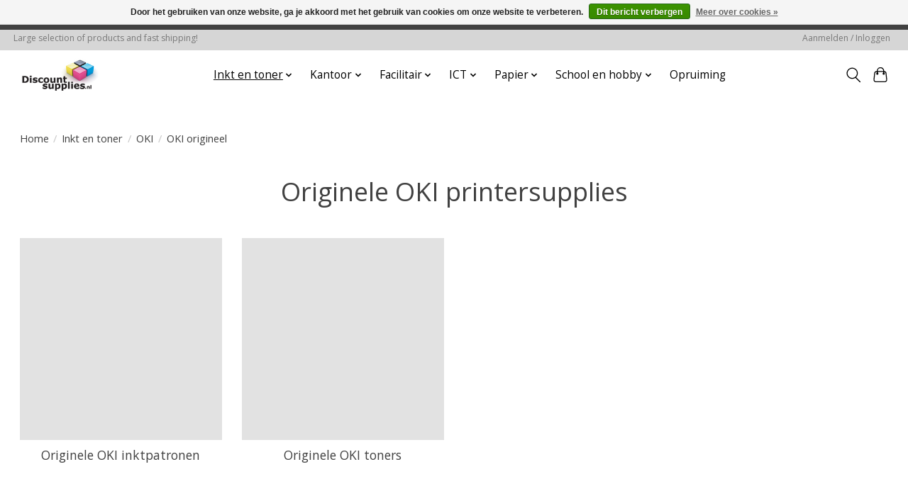

--- FILE ---
content_type: text/html;charset=utf-8
request_url: https://www.discountsupplies.nl/inkt-en-toner/oki/oki-origineel/
body_size: 13345
content:
<!DOCTYPE html>
<html lang="nl">
  <head>
    <meta charset="utf-8"/>
<!-- [START] 'blocks/head.rain' -->
<!--

  (c) 2008-2026 Lightspeed Netherlands B.V.
  http://www.lightspeedhq.com
  Generated: 20-01-2026 @ 05:51:32

-->
<link rel="canonical" href="https://www.discountsupplies.nl/inkt-en-toner/oki/oki-origineel/"/>
<link rel="alternate" href="https://www.discountsupplies.nl/index.rss" type="application/rss+xml" title="Nieuwe producten"/>
<link href="https://cdn.webshopapp.com/assets/cookielaw.css?2025-02-20" rel="stylesheet" type="text/css"/>
<meta name="robots" content="noodp,noydir"/>
<meta name="google-site-verification" content="MFtI47IFnok7a2kUOJDA4mVN7N65tX0gZo9w"/>
<meta property="og:url" content="https://www.discountsupplies.nl/inkt-en-toner/oki/oki-origineel/?source=facebook"/>
<meta property="og:site_name" content="Discountsupplies.nl"/>
<meta property="og:title" content="Originele OKI printersupplies"/>
<meta property="og:description" content="Goedkope inktcartridges, toners, papier, kantoorartikelen en facilitaire producten. Bestel gemakkelijk en snel! Discountsupplies.nl"/>
<!--[if lt IE 9]>
<script src="https://cdn.webshopapp.com/assets/html5shiv.js?2025-02-20"></script>
<![endif]-->
<!-- [END] 'blocks/head.rain' -->
    <title>Originele OKI printersupplies - Discountsupplies.nl</title>
    <meta name="description" content="Goedkope inktcartridges, toners, papier, kantoorartikelen en facilitaire producten. Bestel gemakkelijk en snel! Discountsupplies.nl" />
    <meta name="keywords" content="Originele, OKI, printersupplies, inktcartridges, goedkope, cartridges, toners, inkt, ink, inktpatroon, huismerk, facilitair, kantoorartikelen, printers, koffie, thee, cola, pennen, nietjes, nietmachine" />
    <meta http-equiv="X-UA-Compatible" content="IE=edge">
    <meta name="viewport" content="width=device-width, initial-scale=1">
    <meta name="apple-mobile-web-app-capable" content="yes">
    <meta name="apple-mobile-web-app-status-bar-style" content="black">
    
    <script>document.getElementsByTagName("html")[0].className += " js";</script>

    <link rel="shortcut icon" href="https://cdn.webshopapp.com/shops/9930/themes/174583/assets/favicon.png?2025072722311920210104192718" type="image/x-icon" />
    <link href='//fonts.googleapis.com/css?family=Open%20Sans:400,300,600&display=swap' rel='stylesheet' type='text/css'>
<link href='//fonts.googleapis.com/css?family=Open%20Sans:400,300,600&display=swap' rel='stylesheet' type='text/css'>
    <link rel="stylesheet" href="https://cdn.webshopapp.com/assets/gui-2-0.css?2025-02-20" />
    <link rel="stylesheet" href="https://cdn.webshopapp.com/assets/gui-responsive-2-0.css?2025-02-20" />
    <link id="lightspeedframe" rel="stylesheet" href="https://cdn.webshopapp.com/shops/9930/themes/174583/assets/style.css?2025072722311920210104192718" />
    <!-- browsers not supporting CSS variables -->
    <script>
      if(!('CSS' in window) || !CSS.supports('color', 'var(--color-var)')) {var cfStyle = document.getElementById('lightspeedframe');if(cfStyle) {var href = cfStyle.getAttribute('href');href = href.replace('style.css', 'style-fallback.css');cfStyle.setAttribute('href', href);}}
    </script>
    <link rel="stylesheet" href="https://cdn.webshopapp.com/shops/9930/themes/174583/assets/settings.css?2025072722311920210104192718" />
    <link rel="stylesheet" href="https://cdn.webshopapp.com/shops/9930/themes/174583/assets/custom.css?2025072722311920210104192718" />

    <script src="https://cdn.webshopapp.com/assets/jquery-3-7-1.js?2025-02-20"></script>
    <script src="https://cdn.webshopapp.com/assets/jquery-ui-1-14-1.js?2025-02-20"></script>

  </head>
  <body>
    
          <header class="main-header main-header--mobile js-main-header position-relative">
  <div class="main-header__top-section">
    <div class="main-header__nav-grid justify-between@md container max-width-lg text-xs padding-y-xxs">
      <div>Large selection of products and fast shipping!</div>
      <ul class="main-header__list flex-grow flex-basis-0 justify-end@md display@md">        
                
                        <li class="main-header__item"><a href="https://www.discountsupplies.nl/account/" class="main-header__link" title="Mijn account">Aanmelden / Inloggen</a></li>
      </ul>
    </div>
  </div>
  <div class="main-header__mobile-content container max-width-lg">
          <a href="https://www.discountsupplies.nl/" class="main-header__logo" title="Discountsupplies.nl - Goedkope Inktcartridges, Toners, Papier &amp; Kantoorartikelen">
        <img src="https://cdn.webshopapp.com/shops/9930/themes/174583/assets/logo.png?2025072722311920210104192718" alt="Discountsupplies.nl - Goedkope Inktcartridges, Toners, Papier &amp; Kantoorartikelen">
                <img src="https://cdn.webshopapp.com/shops/9930/themes/174583/assets/logo-white.png?2025072722311920210104192718" class="main-header__logo-white" alt="Discountsupplies.nl - Goedkope Inktcartridges, Toners, Papier &amp; Kantoorartikelen">
              </a>
        
    <div class="flex items-center">
            <button class="reset main-header__mobile-btn js-tab-focus" aria-controls="cartDrawer">
        <svg class="icon" viewBox="0 0 24 25" fill="none"><title>Winkelwagen in-/uitschakelen</title><path d="M2.90171 9.65153C3.0797 8.00106 4.47293 6.75 6.13297 6.75H17.867C19.527 6.75 20.9203 8.00105 21.0982 9.65153L22.1767 19.6515C22.3839 21.5732 20.8783 23.25 18.9454 23.25H5.05454C3.1217 23.25 1.61603 21.5732 1.82328 19.6515L2.90171 9.65153Z" stroke="currentColor" stroke-width="1.5" fill="none"/>
        <path d="M7.19995 9.6001V5.7001C7.19995 2.88345 9.4833 0.600098 12.3 0.600098C15.1166 0.600098 17.4 2.88345 17.4 5.7001V9.6001" stroke="currentColor" stroke-width="1.5" fill="none"/>
        <circle cx="7.19996" cy="10.2001" r="1.8" fill="currentColor"/>
        <ellipse cx="17.4" cy="10.2001" rx="1.8" ry="1.8" fill="currentColor"/></svg>
        <span class="sr-only">Winkelwagen</span>
              </button>

      <button class="reset anim-menu-btn js-anim-menu-btn main-header__nav-control js-tab-focus" aria-label="Toggle menu">
        <i class="anim-menu-btn__icon anim-menu-btn__icon--close" aria-hidden="true"></i>
      </button>
    </div>
  </div>

  <div class="main-header__nav" role="navigation">
    <div class="main-header__nav-grid justify-between@md container max-width-lg">
      <div class="main-header__nav-logo-wrapper flex-shrink-0">
        
                  <a href="https://www.discountsupplies.nl/" class="main-header__logo" title="Discountsupplies.nl - Goedkope Inktcartridges, Toners, Papier &amp; Kantoorartikelen">
            <img src="https://cdn.webshopapp.com/shops/9930/themes/174583/assets/logo.png?2025072722311920210104192718" alt="Discountsupplies.nl - Goedkope Inktcartridges, Toners, Papier &amp; Kantoorartikelen">
                        <img src="https://cdn.webshopapp.com/shops/9930/themes/174583/assets/logo-white.png?2025072722311920210104192718" class="main-header__logo-white" alt="Discountsupplies.nl - Goedkope Inktcartridges, Toners, Papier &amp; Kantoorartikelen">
                      </a>
              </div>
      
      <form action="https://www.discountsupplies.nl/search/" method="get" role="search" class="padding-y-md hide@md">
        <label class="sr-only" for="searchInputMobile">Zoeken</label>
        <input class="header-v3__nav-form-control form-control width-100%" value="" autocomplete="off" type="search" name="q" id="searchInputMobile" placeholder="Zoeken ...">
      </form>

      <ul class="main-header__list flex-grow flex-basis-0 flex-wrap justify-center@md">
        
        
                <li class="main-header__item js-main-nav__item">
          <a class="main-header__link js-main-nav__control" href="https://www.discountsupplies.nl/inkt-en-toner/" aria-current="page">
            <span>Inkt en toner</span>            <svg class="main-header__dropdown-icon icon" viewBox="0 0 16 16"><polygon fill="currentColor" points="8,11.4 2.6,6 4,4.6 8,8.6 12,4.6 13.4,6 "></polygon></svg>                        <i class="main-header__arrow-icon" aria-hidden="true">
              <svg class="icon" viewBox="0 0 16 16">
                <g class="icon__group" fill="none" stroke="currentColor" stroke-linecap="square" stroke-miterlimit="10" stroke-width="2">
                  <path d="M2 2l12 12" />
                  <path d="M14 2L2 14" />
                </g>
              </svg>
            </i>
                        
          </a>
                    <ul class="main-header__dropdown">
            <li class="main-header__dropdown-item"><a href="https://www.discountsupplies.nl/inkt-en-toner/" class="main-header__dropdown-link hide@md" aria-current="page">Alle Inkt en toner</a></li>
                        <li class="main-header__dropdown-item js-main-nav__item position-relative">
              <a class="main-header__dropdown-link js-main-nav__control flex justify-between " href="https://www.discountsupplies.nl/inkt-en-toner/brother/">
                Brother
                <svg class="dropdown__desktop-icon icon" aria-hidden="true" viewBox="0 0 12 12"><polyline stroke-width="1" stroke="currentColor" fill="none" stroke-linecap="round" stroke-linejoin="round" points="3.5 0.5 9.5 6 3.5 11.5"></polyline></svg>                                <i class="main-header__arrow-icon" aria-hidden="true">
                  <svg class="icon" viewBox="0 0 16 16">
                    <g class="icon__group" fill="none" stroke="currentColor" stroke-linecap="square" stroke-miterlimit="10" stroke-width="2">
                      <path d="M2 2l12 12" />
                      <path d="M14 2L2 14" />
                    </g>
                  </svg>
                </i>
                              </a>

                            <ul class="main-header__dropdown">
                <li><a href="https://www.discountsupplies.nl/inkt-en-toner/brother/" class="main-header__dropdown-link hide@md">Alle Brother</a></li>
                                <li><a class="main-header__dropdown-link" href="https://www.discountsupplies.nl/inkt-en-toner/brother/brother-origineel/">Brother origineel</a></li>
                                <li><a class="main-header__dropdown-link" href="https://www.discountsupplies.nl/inkt-en-toner/brother/brother-huismerk/">Brother huismerk</a></li>
                              </ul>
                          </li>
                        <li class="main-header__dropdown-item js-main-nav__item position-relative">
              <a class="main-header__dropdown-link js-main-nav__control flex justify-between " href="https://www.discountsupplies.nl/inkt-en-toner/canon/">
                Canon
                <svg class="dropdown__desktop-icon icon" aria-hidden="true" viewBox="0 0 12 12"><polyline stroke-width="1" stroke="currentColor" fill="none" stroke-linecap="round" stroke-linejoin="round" points="3.5 0.5 9.5 6 3.5 11.5"></polyline></svg>                                <i class="main-header__arrow-icon" aria-hidden="true">
                  <svg class="icon" viewBox="0 0 16 16">
                    <g class="icon__group" fill="none" stroke="currentColor" stroke-linecap="square" stroke-miterlimit="10" stroke-width="2">
                      <path d="M2 2l12 12" />
                      <path d="M14 2L2 14" />
                    </g>
                  </svg>
                </i>
                              </a>

                            <ul class="main-header__dropdown">
                <li><a href="https://www.discountsupplies.nl/inkt-en-toner/canon/" class="main-header__dropdown-link hide@md">Alle Canon</a></li>
                                <li><a class="main-header__dropdown-link" href="https://www.discountsupplies.nl/inkt-en-toner/canon/canon-origineel/">Canon origineel</a></li>
                                <li><a class="main-header__dropdown-link" href="https://www.discountsupplies.nl/inkt-en-toner/canon/canon-huismerk/">Canon huismerk</a></li>
                              </ul>
                          </li>
                        <li class="main-header__dropdown-item js-main-nav__item position-relative">
              <a class="main-header__dropdown-link js-main-nav__control flex justify-between " href="https://www.discountsupplies.nl/inkt-en-toner/epson/">
                Epson
                <svg class="dropdown__desktop-icon icon" aria-hidden="true" viewBox="0 0 12 12"><polyline stroke-width="1" stroke="currentColor" fill="none" stroke-linecap="round" stroke-linejoin="round" points="3.5 0.5 9.5 6 3.5 11.5"></polyline></svg>                                <i class="main-header__arrow-icon" aria-hidden="true">
                  <svg class="icon" viewBox="0 0 16 16">
                    <g class="icon__group" fill="none" stroke="currentColor" stroke-linecap="square" stroke-miterlimit="10" stroke-width="2">
                      <path d="M2 2l12 12" />
                      <path d="M14 2L2 14" />
                    </g>
                  </svg>
                </i>
                              </a>

                            <ul class="main-header__dropdown">
                <li><a href="https://www.discountsupplies.nl/inkt-en-toner/epson/" class="main-header__dropdown-link hide@md">Alle Epson</a></li>
                                <li><a class="main-header__dropdown-link" href="https://www.discountsupplies.nl/inkt-en-toner/epson/epson-origineel/">Epson origineel</a></li>
                                <li><a class="main-header__dropdown-link" href="https://www.discountsupplies.nl/inkt-en-toner/epson/epson-huismerk/">Epson huismerk</a></li>
                              </ul>
                          </li>
                        <li class="main-header__dropdown-item js-main-nav__item position-relative">
              <a class="main-header__dropdown-link js-main-nav__control flex justify-between " href="https://www.discountsupplies.nl/inkt-en-toner/hp/">
                HP
                <svg class="dropdown__desktop-icon icon" aria-hidden="true" viewBox="0 0 12 12"><polyline stroke-width="1" stroke="currentColor" fill="none" stroke-linecap="round" stroke-linejoin="round" points="3.5 0.5 9.5 6 3.5 11.5"></polyline></svg>                                <i class="main-header__arrow-icon" aria-hidden="true">
                  <svg class="icon" viewBox="0 0 16 16">
                    <g class="icon__group" fill="none" stroke="currentColor" stroke-linecap="square" stroke-miterlimit="10" stroke-width="2">
                      <path d="M2 2l12 12" />
                      <path d="M14 2L2 14" />
                    </g>
                  </svg>
                </i>
                              </a>

                            <ul class="main-header__dropdown">
                <li><a href="https://www.discountsupplies.nl/inkt-en-toner/hp/" class="main-header__dropdown-link hide@md">Alle HP</a></li>
                                <li><a class="main-header__dropdown-link" href="https://www.discountsupplies.nl/inkt-en-toner/hp/hp-origineel/">HP origineel</a></li>
                                <li><a class="main-header__dropdown-link" href="https://www.discountsupplies.nl/inkt-en-toner/hp/hp-huismerk/">HP huismerk</a></li>
                              </ul>
                          </li>
                        <li class="main-header__dropdown-item js-main-nav__item position-relative">
              <a class="main-header__dropdown-link js-main-nav__control flex justify-between " href="https://www.discountsupplies.nl/inkt-en-toner/konica-minolta/">
                Konica Minolta
                <svg class="dropdown__desktop-icon icon" aria-hidden="true" viewBox="0 0 12 12"><polyline stroke-width="1" stroke="currentColor" fill="none" stroke-linecap="round" stroke-linejoin="round" points="3.5 0.5 9.5 6 3.5 11.5"></polyline></svg>                                <i class="main-header__arrow-icon" aria-hidden="true">
                  <svg class="icon" viewBox="0 0 16 16">
                    <g class="icon__group" fill="none" stroke="currentColor" stroke-linecap="square" stroke-miterlimit="10" stroke-width="2">
                      <path d="M2 2l12 12" />
                      <path d="M14 2L2 14" />
                    </g>
                  </svg>
                </i>
                              </a>

                            <ul class="main-header__dropdown">
                <li><a href="https://www.discountsupplies.nl/inkt-en-toner/konica-minolta/" class="main-header__dropdown-link hide@md">Alle Konica Minolta</a></li>
                                <li><a class="main-header__dropdown-link" href="https://www.discountsupplies.nl/inkt-en-toner/konica-minolta/konica-minolta-toner/">Konica Minolta toner</a></li>
                                <li><a class="main-header__dropdown-link" href="https://www.discountsupplies.nl/inkt-en-toner/konica-minolta/konica-minolta-opvangbak/">Konica Minolta opvangbak</a></li>
                              </ul>
                          </li>
                        <li class="main-header__dropdown-item js-main-nav__item position-relative">
              <a class="main-header__dropdown-link js-main-nav__control flex justify-between " href="https://www.discountsupplies.nl/inkt-en-toner/kyocera/">
                Kyocera
                <svg class="dropdown__desktop-icon icon" aria-hidden="true" viewBox="0 0 12 12"><polyline stroke-width="1" stroke="currentColor" fill="none" stroke-linecap="round" stroke-linejoin="round" points="3.5 0.5 9.5 6 3.5 11.5"></polyline></svg>                                <i class="main-header__arrow-icon" aria-hidden="true">
                  <svg class="icon" viewBox="0 0 16 16">
                    <g class="icon__group" fill="none" stroke="currentColor" stroke-linecap="square" stroke-miterlimit="10" stroke-width="2">
                      <path d="M2 2l12 12" />
                      <path d="M14 2L2 14" />
                    </g>
                  </svg>
                </i>
                              </a>

                            <ul class="main-header__dropdown">
                <li><a href="https://www.discountsupplies.nl/inkt-en-toner/kyocera/" class="main-header__dropdown-link hide@md">Alle Kyocera</a></li>
                                <li><a class="main-header__dropdown-link" href="https://www.discountsupplies.nl/inkt-en-toner/kyocera/kyocera-origineel/">Kyocera origineel</a></li>
                                <li><a class="main-header__dropdown-link" href="https://www.discountsupplies.nl/inkt-en-toner/kyocera/kyocera-huismerk/">Kyocera huismerk</a></li>
                              </ul>
                          </li>
                        <li class="main-header__dropdown-item js-main-nav__item position-relative">
              <a class="main-header__dropdown-link js-main-nav__control flex justify-between " href="https://www.discountsupplies.nl/inkt-en-toner/lexmark/">
                Lexmark
                <svg class="dropdown__desktop-icon icon" aria-hidden="true" viewBox="0 0 12 12"><polyline stroke-width="1" stroke="currentColor" fill="none" stroke-linecap="round" stroke-linejoin="round" points="3.5 0.5 9.5 6 3.5 11.5"></polyline></svg>                                <i class="main-header__arrow-icon" aria-hidden="true">
                  <svg class="icon" viewBox="0 0 16 16">
                    <g class="icon__group" fill="none" stroke="currentColor" stroke-linecap="square" stroke-miterlimit="10" stroke-width="2">
                      <path d="M2 2l12 12" />
                      <path d="M14 2L2 14" />
                    </g>
                  </svg>
                </i>
                              </a>

                            <ul class="main-header__dropdown">
                <li><a href="https://www.discountsupplies.nl/inkt-en-toner/lexmark/" class="main-header__dropdown-link hide@md">Alle Lexmark</a></li>
                                <li><a class="main-header__dropdown-link" href="https://www.discountsupplies.nl/inkt-en-toner/lexmark/lexmark-origineel/">Lexmark origineel</a></li>
                                <li><a class="main-header__dropdown-link" href="https://www.discountsupplies.nl/inkt-en-toner/lexmark/lexmark-huismerk/">Lexmark huismerk</a></li>
                              </ul>
                          </li>
                        <li class="main-header__dropdown-item">
              <a class="main-header__dropdown-link" href="https://www.discountsupplies.nl/inkt-en-toner/mannesmann-tally/">
                Mannesmann Tally
                                              </a>

                          </li>
                        <li class="main-header__dropdown-item">
              <a class="main-header__dropdown-link" href="https://www.discountsupplies.nl/inkt-en-toner/minolta/">
                Minolta
                                              </a>

                          </li>
                        <li class="main-header__dropdown-item js-main-nav__item position-relative">
              <a class="main-header__dropdown-link js-main-nav__control flex justify-between " href="https://www.discountsupplies.nl/inkt-en-toner/oki/" aria-current="page">
                OKI
                <svg class="dropdown__desktop-icon icon" aria-hidden="true" viewBox="0 0 12 12"><polyline stroke-width="1" stroke="currentColor" fill="none" stroke-linecap="round" stroke-linejoin="round" points="3.5 0.5 9.5 6 3.5 11.5"></polyline></svg>                                <i class="main-header__arrow-icon" aria-hidden="true">
                  <svg class="icon" viewBox="0 0 16 16">
                    <g class="icon__group" fill="none" stroke="currentColor" stroke-linecap="square" stroke-miterlimit="10" stroke-width="2">
                      <path d="M2 2l12 12" />
                      <path d="M14 2L2 14" />
                    </g>
                  </svg>
                </i>
                              </a>

                            <ul class="main-header__dropdown">
                <li><a href="https://www.discountsupplies.nl/inkt-en-toner/oki/" class="main-header__dropdown-link hide@md" aria-current="page">Alle OKI</a></li>
                                <li><a class="main-header__dropdown-link" href="https://www.discountsupplies.nl/inkt-en-toner/oki/oki-origineel/" aria-current="page">OKI origineel</a></li>
                                <li><a class="main-header__dropdown-link" href="https://www.discountsupplies.nl/inkt-en-toner/oki/huismerk-oki-inktcartridges-en-toners/">Huismerk OKI inktcartridges en toners</a></li>
                              </ul>
                          </li>
                        <li class="main-header__dropdown-item js-main-nav__item position-relative">
              <a class="main-header__dropdown-link js-main-nav__control flex justify-between " href="https://www.discountsupplies.nl/inkt-en-toner/samsung-inkt-en-toner/">
                Samsung inkt en toner
                <svg class="dropdown__desktop-icon icon" aria-hidden="true" viewBox="0 0 12 12"><polyline stroke-width="1" stroke="currentColor" fill="none" stroke-linecap="round" stroke-linejoin="round" points="3.5 0.5 9.5 6 3.5 11.5"></polyline></svg>                                <i class="main-header__arrow-icon" aria-hidden="true">
                  <svg class="icon" viewBox="0 0 16 16">
                    <g class="icon__group" fill="none" stroke="currentColor" stroke-linecap="square" stroke-miterlimit="10" stroke-width="2">
                      <path d="M2 2l12 12" />
                      <path d="M14 2L2 14" />
                    </g>
                  </svg>
                </i>
                              </a>

                            <ul class="main-header__dropdown">
                <li><a href="https://www.discountsupplies.nl/inkt-en-toner/samsung-inkt-en-toner/" class="main-header__dropdown-link hide@md">Alle Samsung inkt en toner</a></li>
                                <li><a class="main-header__dropdown-link" href="https://www.discountsupplies.nl/inkt-en-toner/samsung-inkt-en-toner/originele-samsung-inktcartridges-en-toners/">Originele Samsung inktcartridges en toners</a></li>
                                <li><a class="main-header__dropdown-link" href="https://www.discountsupplies.nl/inkt-en-toner/samsung-inkt-en-toner/huismerk-samsung-inktcartridges-en-toners/">Huismerk Samsung inktcartridges en toners</a></li>
                              </ul>
                          </li>
                        <li class="main-header__dropdown-item js-main-nav__item position-relative">
              <a class="main-header__dropdown-link js-main-nav__control flex justify-between " href="https://www.discountsupplies.nl/inkt-en-toner/ricoh-toner/">
                Ricoh toner
                <svg class="dropdown__desktop-icon icon" aria-hidden="true" viewBox="0 0 12 12"><polyline stroke-width="1" stroke="currentColor" fill="none" stroke-linecap="round" stroke-linejoin="round" points="3.5 0.5 9.5 6 3.5 11.5"></polyline></svg>                                <i class="main-header__arrow-icon" aria-hidden="true">
                  <svg class="icon" viewBox="0 0 16 16">
                    <g class="icon__group" fill="none" stroke="currentColor" stroke-linecap="square" stroke-miterlimit="10" stroke-width="2">
                      <path d="M2 2l12 12" />
                      <path d="M14 2L2 14" />
                    </g>
                  </svg>
                </i>
                              </a>

                            <ul class="main-header__dropdown">
                <li><a href="https://www.discountsupplies.nl/inkt-en-toner/ricoh-toner/" class="main-header__dropdown-link hide@md">Alle Ricoh toner</a></li>
                                <li><a class="main-header__dropdown-link" href="https://www.discountsupplies.nl/inkt-en-toner/ricoh-toner/huismerk-ricoh-toners/">Huismerk Ricoh toners</a></li>
                              </ul>
                          </li>
                        <li class="main-header__dropdown-item">
              <a class="main-header__dropdown-link" href="https://www.discountsupplies.nl/inkt-en-toner/xerox-toner/">
                Xerox toner
                                              </a>

                          </li>
                        <li class="main-header__dropdown-item">
              <a class="main-header__dropdown-link" href="https://www.discountsupplies.nl/inkt-en-toner/navulsets/">
                Navulsets
                                              </a>

                          </li>
                      </ul>
                  </li>
                <li class="main-header__item js-main-nav__item">
          <a class="main-header__link js-main-nav__control" href="https://www.discountsupplies.nl/kantoor/">
            <span>Kantoor</span>            <svg class="main-header__dropdown-icon icon" viewBox="0 0 16 16"><polygon fill="currentColor" points="8,11.4 2.6,6 4,4.6 8,8.6 12,4.6 13.4,6 "></polygon></svg>                        <i class="main-header__arrow-icon" aria-hidden="true">
              <svg class="icon" viewBox="0 0 16 16">
                <g class="icon__group" fill="none" stroke="currentColor" stroke-linecap="square" stroke-miterlimit="10" stroke-width="2">
                  <path d="M2 2l12 12" />
                  <path d="M14 2L2 14" />
                </g>
              </svg>
            </i>
                        
          </a>
                    <ul class="main-header__dropdown">
            <li class="main-header__dropdown-item"><a href="https://www.discountsupplies.nl/kantoor/" class="main-header__dropdown-link hide@md">Alle Kantoor</a></li>
                        <li class="main-header__dropdown-item js-main-nav__item position-relative">
              <a class="main-header__dropdown-link js-main-nav__control flex justify-between " href="https://www.discountsupplies.nl/kantoor/schrijfwaren/">
                Schrijfwaren
                <svg class="dropdown__desktop-icon icon" aria-hidden="true" viewBox="0 0 12 12"><polyline stroke-width="1" stroke="currentColor" fill="none" stroke-linecap="round" stroke-linejoin="round" points="3.5 0.5 9.5 6 3.5 11.5"></polyline></svg>                                <i class="main-header__arrow-icon" aria-hidden="true">
                  <svg class="icon" viewBox="0 0 16 16">
                    <g class="icon__group" fill="none" stroke="currentColor" stroke-linecap="square" stroke-miterlimit="10" stroke-width="2">
                      <path d="M2 2l12 12" />
                      <path d="M14 2L2 14" />
                    </g>
                  </svg>
                </i>
                              </a>

                            <ul class="main-header__dropdown">
                <li><a href="https://www.discountsupplies.nl/kantoor/schrijfwaren/" class="main-header__dropdown-link hide@md">Alle Schrijfwaren</a></li>
                                <li><a class="main-header__dropdown-link" href="https://www.discountsupplies.nl/kantoor/schrijfwaren/balpennen/">Balpennen</a></li>
                                <li><a class="main-header__dropdown-link" href="https://www.discountsupplies.nl/kantoor/schrijfwaren/vulpennen/">Vulpennen</a></li>
                                <li><a class="main-header__dropdown-link" href="https://www.discountsupplies.nl/kantoor/schrijfwaren/rollerpennen/">Rollerpennen</a></li>
                                <li><a class="main-header__dropdown-link" href="https://www.discountsupplies.nl/kantoor/schrijfwaren/gelpennen/">Gelpennen</a></li>
                                <li><a class="main-header__dropdown-link" href="https://www.discountsupplies.nl/kantoor/schrijfwaren/fijnschrijvers/">Fijnschrijvers</a></li>
                                <li><a class="main-header__dropdown-link" href="https://www.discountsupplies.nl/kantoor/schrijfwaren/vulpotloden/">Vulpotloden</a></li>
                                <li><a class="main-header__dropdown-link" href="https://www.discountsupplies.nl/kantoor/schrijfwaren/potloden/">Potloden</a></li>
                                <li><a class="main-header__dropdown-link" href="https://www.discountsupplies.nl/kantoor/schrijfwaren/puntenslijpers/">Puntenslijpers</a></li>
                                <li><a class="main-header__dropdown-link" href="https://www.discountsupplies.nl/kantoor/schrijfwaren/kleurpotloden/">Kleurpotloden</a></li>
                                <li><a class="main-header__dropdown-link" href="https://www.discountsupplies.nl/kantoor/schrijfwaren/vullingen/">Vullingen</a></li>
                                <li><a class="main-header__dropdown-link" href="https://www.discountsupplies.nl/kantoor/schrijfwaren/kalligraferen/">Kalligraferen</a></li>
                                <li><a class="main-header__dropdown-link" href="https://www.discountsupplies.nl/kantoor/schrijfwaren/schrijfsets/">Schrijfsets</a></li>
                                <li><a class="main-header__dropdown-link" href="https://www.discountsupplies.nl/kantoor/schrijfwaren/overige-schrijfwaren/">Overige schrijfwaren</a></li>
                              </ul>
                          </li>
                        <li class="main-header__dropdown-item js-main-nav__item position-relative">
              <a class="main-header__dropdown-link js-main-nav__control flex justify-between " href="https://www.discountsupplies.nl/kantoor/corrigeren/">
                Corrigeren
                <svg class="dropdown__desktop-icon icon" aria-hidden="true" viewBox="0 0 12 12"><polyline stroke-width="1" stroke="currentColor" fill="none" stroke-linecap="round" stroke-linejoin="round" points="3.5 0.5 9.5 6 3.5 11.5"></polyline></svg>                                <i class="main-header__arrow-icon" aria-hidden="true">
                  <svg class="icon" viewBox="0 0 16 16">
                    <g class="icon__group" fill="none" stroke="currentColor" stroke-linecap="square" stroke-miterlimit="10" stroke-width="2">
                      <path d="M2 2l12 12" />
                      <path d="M14 2L2 14" />
                    </g>
                  </svg>
                </i>
                              </a>

                            <ul class="main-header__dropdown">
                <li><a href="https://www.discountsupplies.nl/kantoor/corrigeren/" class="main-header__dropdown-link hide@md">Alle Corrigeren</a></li>
                                <li><a class="main-header__dropdown-link" href="https://www.discountsupplies.nl/kantoor/corrigeren/correctietape/">Correctietape</a></li>
                                <li><a class="main-header__dropdown-link" href="https://www.discountsupplies.nl/kantoor/corrigeren/correctiefluid/">Correctiefluid</a></li>
                                <li><a class="main-header__dropdown-link" href="https://www.discountsupplies.nl/kantoor/corrigeren/correctiepennen/">Correctiepennen</a></li>
                                <li><a class="main-header__dropdown-link" href="https://www.discountsupplies.nl/kantoor/corrigeren/inktwissers/">Inktwissers</a></li>
                                <li><a class="main-header__dropdown-link" href="https://www.discountsupplies.nl/kantoor/corrigeren/gummen/">Gummen</a></li>
                              </ul>
                          </li>
                        <li class="main-header__dropdown-item js-main-nav__item position-relative">
              <a class="main-header__dropdown-link js-main-nav__control flex justify-between " href="https://www.discountsupplies.nl/kantoor/stiften/">
                Stiften
                <svg class="dropdown__desktop-icon icon" aria-hidden="true" viewBox="0 0 12 12"><polyline stroke-width="1" stroke="currentColor" fill="none" stroke-linecap="round" stroke-linejoin="round" points="3.5 0.5 9.5 6 3.5 11.5"></polyline></svg>                                <i class="main-header__arrow-icon" aria-hidden="true">
                  <svg class="icon" viewBox="0 0 16 16">
                    <g class="icon__group" fill="none" stroke="currentColor" stroke-linecap="square" stroke-miterlimit="10" stroke-width="2">
                      <path d="M2 2l12 12" />
                      <path d="M14 2L2 14" />
                    </g>
                  </svg>
                </i>
                              </a>

                            <ul class="main-header__dropdown">
                <li><a href="https://www.discountsupplies.nl/kantoor/stiften/" class="main-header__dropdown-link hide@md">Alle Stiften</a></li>
                                <li><a class="main-header__dropdown-link" href="https://www.discountsupplies.nl/kantoor/stiften/viltstiften/">Viltstiften</a></li>
                                <li><a class="main-header__dropdown-link" href="https://www.discountsupplies.nl/kantoor/stiften/viltstiften-whiteboards/">Viltstiften whiteboards</a></li>
                                <li><a class="main-header__dropdown-link" href="https://www.discountsupplies.nl/kantoor/stiften/viltstiften-flipovers/">Viltstiften flipovers</a></li>
                                <li><a class="main-header__dropdown-link" href="https://www.discountsupplies.nl/kantoor/stiften/krijt-en-lakmarkers/">Krijt- en lakmarkers</a></li>
                                <li><a class="main-header__dropdown-link" href="https://www.discountsupplies.nl/kantoor/stiften/specialistische-markers/">Specialistische markers</a></li>
                                <li><a class="main-header__dropdown-link" href="https://www.discountsupplies.nl/kantoor/stiften/cd-dvd-viltstiften/">CD/DVD viltstiften</a></li>
                                <li><a class="main-header__dropdown-link" href="https://www.discountsupplies.nl/kantoor/stiften/permanentmarkers/">Permanentmarkers</a></li>
                                <li><a class="main-header__dropdown-link" href="https://www.discountsupplies.nl/kantoor/stiften/hobbymarkers/">Hobbymarkers</a></li>
                                <li><a class="main-header__dropdown-link" href="https://www.discountsupplies.nl/kantoor/stiften/markeerstiften/">Markeerstiften</a></li>
                                <li><a class="main-header__dropdown-link" href="https://www.discountsupplies.nl/kantoor/stiften/stiftvullingen/">Stiftvullingen</a></li>
                                <li><a class="main-header__dropdown-link" href="https://www.discountsupplies.nl/kantoor/stiften/kleurstiften/">Kleurstiften</a></li>
                              </ul>
                          </li>
                        <li class="main-header__dropdown-item js-main-nav__item position-relative">
              <a class="main-header__dropdown-link js-main-nav__control flex justify-between " href="https://www.discountsupplies.nl/kantoor/presenteren/">
                Presenteren
                <svg class="dropdown__desktop-icon icon" aria-hidden="true" viewBox="0 0 12 12"><polyline stroke-width="1" stroke="currentColor" fill="none" stroke-linecap="round" stroke-linejoin="round" points="3.5 0.5 9.5 6 3.5 11.5"></polyline></svg>                                <i class="main-header__arrow-icon" aria-hidden="true">
                  <svg class="icon" viewBox="0 0 16 16">
                    <g class="icon__group" fill="none" stroke="currentColor" stroke-linecap="square" stroke-miterlimit="10" stroke-width="2">
                      <path d="M2 2l12 12" />
                      <path d="M14 2L2 14" />
                    </g>
                  </svg>
                </i>
                              </a>

                            <ul class="main-header__dropdown">
                <li><a href="https://www.discountsupplies.nl/kantoor/presenteren/" class="main-header__dropdown-link hide@md">Alle Presenteren</a></li>
                                <li><a class="main-header__dropdown-link" href="https://www.discountsupplies.nl/kantoor/presenteren/digitaal-presenteren/">Digitaal presenteren</a></li>
                                <li><a class="main-header__dropdown-link" href="https://www.discountsupplies.nl/kantoor/presenteren/white-en-glassborden/">White- en glassborden</a></li>
                                <li><a class="main-header__dropdown-link" href="https://www.discountsupplies.nl/kantoor/presenteren/flipovers/">Flipovers</a></li>
                                <li><a class="main-header__dropdown-link" href="https://www.discountsupplies.nl/kantoor/presenteren/kliklijsten/">Kliklijsten</a></li>
                                <li><a class="main-header__dropdown-link" href="https://www.discountsupplies.nl/kantoor/presenteren/presentatieboeken/">Presentatieboeken</a></li>
                                <li><a class="main-header__dropdown-link" href="https://www.discountsupplies.nl/kantoor/presenteren/presentatieborden/">Presentatieborden</a></li>
                                <li><a class="main-header__dropdown-link" href="https://www.discountsupplies.nl/kantoor/presenteren/folderopberging/">Folderopberging</a></li>
                                <li><a class="main-header__dropdown-link" href="https://www.discountsupplies.nl/kantoor/presenteren/presentatiemiddelen/">Presentatiemiddelen</a></li>
                              </ul>
                          </li>
                        <li class="main-header__dropdown-item js-main-nav__item position-relative">
              <a class="main-header__dropdown-link js-main-nav__control flex justify-between " href="https://www.discountsupplies.nl/kantoor/plannen/">
                Plannen
                <svg class="dropdown__desktop-icon icon" aria-hidden="true" viewBox="0 0 12 12"><polyline stroke-width="1" stroke="currentColor" fill="none" stroke-linecap="round" stroke-linejoin="round" points="3.5 0.5 9.5 6 3.5 11.5"></polyline></svg>                                <i class="main-header__arrow-icon" aria-hidden="true">
                  <svg class="icon" viewBox="0 0 16 16">
                    <g class="icon__group" fill="none" stroke="currentColor" stroke-linecap="square" stroke-miterlimit="10" stroke-width="2">
                      <path d="M2 2l12 12" />
                      <path d="M14 2L2 14" />
                    </g>
                  </svg>
                </i>
                              </a>

                            <ul class="main-header__dropdown">
                <li><a href="https://www.discountsupplies.nl/kantoor/plannen/" class="main-header__dropdown-link hide@md">Alle Plannen</a></li>
                                <li><a class="main-header__dropdown-link" href="https://www.discountsupplies.nl/kantoor/plannen/planborden/">Planborden</a></li>
                                <li><a class="main-header__dropdown-link" href="https://www.discountsupplies.nl/kantoor/plannen/onderleggerbloks/">Onderleggerbloks</a></li>
                                <li><a class="main-header__dropdown-link" href="https://www.discountsupplies.nl/kantoor/plannen/bureau-agendas/">Bureau agenda&#039;s</a></li>
                                <li><a class="main-header__dropdown-link" href="https://www.discountsupplies.nl/kantoor/plannen/zak-agendas/">Zak agenda&#039;s</a></li>
                                <li><a class="main-header__dropdown-link" href="https://www.discountsupplies.nl/kantoor/plannen/losbladige-agendas/">Losbladige agenda&#039;s</a></li>
                                <li><a class="main-header__dropdown-link" href="https://www.discountsupplies.nl/kantoor/plannen/kalenders/">Kalenders</a></li>
                              </ul>
                          </li>
                        <li class="main-header__dropdown-item js-main-nav__item position-relative">
              <a class="main-header__dropdown-link js-main-nav__control flex justify-between " href="https://www.discountsupplies.nl/kantoor/kantoorbenodigdheden/">
                Kantoorbenodigdheden
                <svg class="dropdown__desktop-icon icon" aria-hidden="true" viewBox="0 0 12 12"><polyline stroke-width="1" stroke="currentColor" fill="none" stroke-linecap="round" stroke-linejoin="round" points="3.5 0.5 9.5 6 3.5 11.5"></polyline></svg>                                <i class="main-header__arrow-icon" aria-hidden="true">
                  <svg class="icon" viewBox="0 0 16 16">
                    <g class="icon__group" fill="none" stroke="currentColor" stroke-linecap="square" stroke-miterlimit="10" stroke-width="2">
                      <path d="M2 2l12 12" />
                      <path d="M14 2L2 14" />
                    </g>
                  </svg>
                </i>
                              </a>

                            <ul class="main-header__dropdown">
                <li><a href="https://www.discountsupplies.nl/kantoor/kantoorbenodigdheden/" class="main-header__dropdown-link hide@md">Alle Kantoorbenodigdheden</a></li>
                                <li><a class="main-header__dropdown-link" href="https://www.discountsupplies.nl/kantoor/kantoorbenodigdheden/nietmachines/">Nietmachines</a></li>
                                <li><a class="main-header__dropdown-link" href="https://www.discountsupplies.nl/kantoor/kantoorbenodigdheden/perforeren/">Perforeren</a></li>
                                <li><a class="main-header__dropdown-link" href="https://www.discountsupplies.nl/kantoor/kantoorbenodigdheden/clips-en-klemmen/">Clips en klemmen</a></li>
                                <li><a class="main-header__dropdown-link" href="https://www.discountsupplies.nl/kantoor/kantoorbenodigdheden/onderleggers/">Onderleggers</a></li>
                                <li><a class="main-header__dropdown-link" href="https://www.discountsupplies.nl/kantoor/kantoorbenodigdheden/bureauaccessoires/">Bureauaccessoires</a></li>
                                <li><a class="main-header__dropdown-link" href="https://www.discountsupplies.nl/kantoor/kantoorbenodigdheden/brievenbakjes/">Brievenbakjes</a></li>
                                <li><a class="main-header__dropdown-link" href="https://www.discountsupplies.nl/kantoor/kantoorbenodigdheden/tijdschriftencassettes/">Tijdschriftencassettes</a></li>
                                <li><a class="main-header__dropdown-link" href="https://www.discountsupplies.nl/kantoor/kantoorbenodigdheden/ladenboxes/">Ladenboxes</a></li>
                                <li><a class="main-header__dropdown-link" href="https://www.discountsupplies.nl/kantoor/kantoorbenodigdheden/geldkisten-en-sleutelkasten/">Geldkisten en sleutelkasten</a></li>
                              </ul>
                          </li>
                        <li class="main-header__dropdown-item js-main-nav__item position-relative">
              <a class="main-header__dropdown-link js-main-nav__control flex justify-between " href="https://www.discountsupplies.nl/kantoor/plakken-en-lijm/">
                Plakken en lijm
                <svg class="dropdown__desktop-icon icon" aria-hidden="true" viewBox="0 0 12 12"><polyline stroke-width="1" stroke="currentColor" fill="none" stroke-linecap="round" stroke-linejoin="round" points="3.5 0.5 9.5 6 3.5 11.5"></polyline></svg>                                <i class="main-header__arrow-icon" aria-hidden="true">
                  <svg class="icon" viewBox="0 0 16 16">
                    <g class="icon__group" fill="none" stroke="currentColor" stroke-linecap="square" stroke-miterlimit="10" stroke-width="2">
                      <path d="M2 2l12 12" />
                      <path d="M14 2L2 14" />
                    </g>
                  </svg>
                </i>
                              </a>

                            <ul class="main-header__dropdown">
                <li><a href="https://www.discountsupplies.nl/kantoor/plakken-en-lijm/" class="main-header__dropdown-link hide@md">Alle Plakken en lijm</a></li>
                                <li><a class="main-header__dropdown-link" href="https://www.discountsupplies.nl/kantoor/plakken-en-lijm/plakband/">Plakband</a></li>
                                <li><a class="main-header__dropdown-link" href="https://www.discountsupplies.nl/kantoor/plakken-en-lijm/plakbandhouders/">Plakbandhouders</a></li>
                                <li><a class="main-header__dropdown-link" href="https://www.discountsupplies.nl/kantoor/plakken-en-lijm/verpakkingsplakband/">Verpakkingsplakband</a></li>
                                <li><a class="main-header__dropdown-link" href="https://www.discountsupplies.nl/kantoor/plakken-en-lijm/lijmstiften/">Lijmstiften</a></li>
                                <li><a class="main-header__dropdown-link" href="https://www.discountsupplies.nl/kantoor/plakken-en-lijm/lijmrollers/">Lijmrollers</a></li>
                                <li><a class="main-header__dropdown-link" href="https://www.discountsupplies.nl/kantoor/plakken-en-lijm/lijmen/">Lijmen</a></li>
                                <li><a class="main-header__dropdown-link" href="https://www.discountsupplies.nl/kantoor/plakken-en-lijm/speciaal-lijm/">Speciaal lijm</a></li>
                                <li><a class="main-header__dropdown-link" href="https://www.discountsupplies.nl/kantoor/plakken-en-lijm/diy-lijm/">DIY lijm</a></li>
                                <li><a class="main-header__dropdown-link" href="https://www.discountsupplies.nl/kantoor/plakken-en-lijm/speciaal-plakband/">Speciaal plakband</a></li>
                              </ul>
                          </li>
                        <li class="main-header__dropdown-item js-main-nav__item position-relative">
              <a class="main-header__dropdown-link js-main-nav__control flex justify-between " href="https://www.discountsupplies.nl/kantoor/ordners-en-ringbanden/">
                Ordners en ringbanden
                <svg class="dropdown__desktop-icon icon" aria-hidden="true" viewBox="0 0 12 12"><polyline stroke-width="1" stroke="currentColor" fill="none" stroke-linecap="round" stroke-linejoin="round" points="3.5 0.5 9.5 6 3.5 11.5"></polyline></svg>                                <i class="main-header__arrow-icon" aria-hidden="true">
                  <svg class="icon" viewBox="0 0 16 16">
                    <g class="icon__group" fill="none" stroke="currentColor" stroke-linecap="square" stroke-miterlimit="10" stroke-width="2">
                      <path d="M2 2l12 12" />
                      <path d="M14 2L2 14" />
                    </g>
                  </svg>
                </i>
                              </a>

                            <ul class="main-header__dropdown">
                <li><a href="https://www.discountsupplies.nl/kantoor/ordners-en-ringbanden/" class="main-header__dropdown-link hide@md">Alle Ordners en ringbanden</a></li>
                                <li><a class="main-header__dropdown-link" href="https://www.discountsupplies.nl/kantoor/ordners-en-ringbanden/ordners/">Ordners</a></li>
                                <li><a class="main-header__dropdown-link" href="https://www.discountsupplies.nl/kantoor/ordners-en-ringbanden/ordners-toebehoren/">Ordners toebehoren</a></li>
                                <li><a class="main-header__dropdown-link" href="https://www.discountsupplies.nl/kantoor/ordners-en-ringbanden/ringbanden-2-rings/">Ringbanden 2-rings</a></li>
                                <li><a class="main-header__dropdown-link" href="https://www.discountsupplies.nl/kantoor/ordners-en-ringbanden/ringbanden-4-rings/">Ringbanden 4-rings</a></li>
                                <li><a class="main-header__dropdown-link" href="https://www.discountsupplies.nl/kantoor/ordners-en-ringbanden/ringbanden-23-rings/">Ringbanden 23-rings</a></li>
                                <li><a class="main-header__dropdown-link" href="https://www.discountsupplies.nl/kantoor/ordners-en-ringbanden/ringbanden-a3/">Ringbanden A3</a></li>
                                <li><a class="main-header__dropdown-link" href="https://www.discountsupplies.nl/kantoor/ordners-en-ringbanden/panorama-ringbanden-2-rings/">Panorama ringbanden 2-rings</a></li>
                                <li><a class="main-header__dropdown-link" href="https://www.discountsupplies.nl/kantoor/ordners-en-ringbanden/panorama-ringbanden-4-rings/">Panorama ringbanden 4-rings</a></li>
                                <li><a class="main-header__dropdown-link" href="https://www.discountsupplies.nl/kantoor/ordners-en-ringbanden/panorama-ringbanden-23-rings/">Panorama ringbanden 23-rings</a></li>
                                <li><a class="main-header__dropdown-link" href="https://www.discountsupplies.nl/kantoor/ordners-en-ringbanden/panorama-ringbanden-a3/">Panorama ringbanden A3</a></li>
                                <li><a class="main-header__dropdown-link" href="https://www.discountsupplies.nl/kantoor/ordners-en-ringbanden/ringbanden-17-rings/">Ringbanden 17-rings</a></li>
                              </ul>
                          </li>
                        <li class="main-header__dropdown-item js-main-nav__item position-relative">
              <a class="main-header__dropdown-link js-main-nav__control flex justify-between " href="https://www.discountsupplies.nl/kantoor/interieurs/">
                Interieurs
                <svg class="dropdown__desktop-icon icon" aria-hidden="true" viewBox="0 0 12 12"><polyline stroke-width="1" stroke="currentColor" fill="none" stroke-linecap="round" stroke-linejoin="round" points="3.5 0.5 9.5 6 3.5 11.5"></polyline></svg>                                <i class="main-header__arrow-icon" aria-hidden="true">
                  <svg class="icon" viewBox="0 0 16 16">
                    <g class="icon__group" fill="none" stroke="currentColor" stroke-linecap="square" stroke-miterlimit="10" stroke-width="2">
                      <path d="M2 2l12 12" />
                      <path d="M14 2L2 14" />
                    </g>
                  </svg>
                </i>
                              </a>

                            <ul class="main-header__dropdown">
                <li><a href="https://www.discountsupplies.nl/kantoor/interieurs/" class="main-header__dropdown-link hide@md">Alle Interieurs</a></li>
                                <li><a class="main-header__dropdown-link" href="https://www.discountsupplies.nl/kantoor/interieurs/ringband-interieurs/">Ringband interieurs</a></li>
                                <li><a class="main-header__dropdown-link" href="https://www.discountsupplies.nl/kantoor/interieurs/showtassen/">Showtassen</a></li>
                                <li><a class="main-header__dropdown-link" href="https://www.discountsupplies.nl/kantoor/interieurs/tabbladen-karton/">Tabbladen karton</a></li>
                                <li><a class="main-header__dropdown-link" href="https://www.discountsupplies.nl/kantoor/interieurs/tabbladen-kunststof/">Tabbladen kunststof</a></li>
                                <li><a class="main-header__dropdown-link" href="https://www.discountsupplies.nl/kantoor/interieurs/index-en-tabstroken/">Index- en tabstroken</a></li>
                              </ul>
                          </li>
                        <li class="main-header__dropdown-item js-main-nav__item position-relative">
              <a class="main-header__dropdown-link js-main-nav__control flex justify-between " href="https://www.discountsupplies.nl/kantoor/mappen/">
                Mappen
                <svg class="dropdown__desktop-icon icon" aria-hidden="true" viewBox="0 0 12 12"><polyline stroke-width="1" stroke="currentColor" fill="none" stroke-linecap="round" stroke-linejoin="round" points="3.5 0.5 9.5 6 3.5 11.5"></polyline></svg>                                <i class="main-header__arrow-icon" aria-hidden="true">
                  <svg class="icon" viewBox="0 0 16 16">
                    <g class="icon__group" fill="none" stroke="currentColor" stroke-linecap="square" stroke-miterlimit="10" stroke-width="2">
                      <path d="M2 2l12 12" />
                      <path d="M14 2L2 14" />
                    </g>
                  </svg>
                </i>
                              </a>

                            <ul class="main-header__dropdown">
                <li><a href="https://www.discountsupplies.nl/kantoor/mappen/" class="main-header__dropdown-link hide@md">Alle Mappen</a></li>
                                <li><a class="main-header__dropdown-link" href="https://www.discountsupplies.nl/kantoor/mappen/l-mappen/">L-mappen</a></li>
                                <li><a class="main-header__dropdown-link" href="https://www.discountsupplies.nl/kantoor/mappen/u-mappen/">U-mappen</a></li>
                                <li><a class="main-header__dropdown-link" href="https://www.discountsupplies.nl/kantoor/mappen/dossiermappen/">Dossiermappen</a></li>
                                <li><a class="main-header__dropdown-link" href="https://www.discountsupplies.nl/kantoor/mappen/elastomappen/">Elastomappen</a></li>
                                <li><a class="main-header__dropdown-link" href="https://www.discountsupplies.nl/kantoor/mappen/snelhechtmappen/">Snelhechtmappen</a></li>
                                <li><a class="main-header__dropdown-link" href="https://www.discountsupplies.nl/kantoor/mappen/klemmappen/">Klemmappen</a></li>
                                <li><a class="main-header__dropdown-link" href="https://www.discountsupplies.nl/kantoor/mappen/sorteermappen/">Sorteermappen</a></li>
                                <li><a class="main-header__dropdown-link" href="https://www.discountsupplies.nl/kantoor/mappen/losbladige-opberging/">Losbladige opberging</a></li>
                                <li><a class="main-header__dropdown-link" href="https://www.discountsupplies.nl/kantoor/mappen/vloeiboeken/">Vloeiboeken</a></li>
                              </ul>
                          </li>
                        <li class="main-header__dropdown-item js-main-nav__item position-relative">
              <a class="main-header__dropdown-link js-main-nav__control flex justify-between " href="https://www.discountsupplies.nl/kantoor/kaartsystemen/">
                Kaartsystemen
                <svg class="dropdown__desktop-icon icon" aria-hidden="true" viewBox="0 0 12 12"><polyline stroke-width="1" stroke="currentColor" fill="none" stroke-linecap="round" stroke-linejoin="round" points="3.5 0.5 9.5 6 3.5 11.5"></polyline></svg>                                <i class="main-header__arrow-icon" aria-hidden="true">
                  <svg class="icon" viewBox="0 0 16 16">
                    <g class="icon__group" fill="none" stroke="currentColor" stroke-linecap="square" stroke-miterlimit="10" stroke-width="2">
                      <path d="M2 2l12 12" />
                      <path d="M14 2L2 14" />
                    </g>
                  </svg>
                </i>
                              </a>

                            <ul class="main-header__dropdown">
                <li><a href="https://www.discountsupplies.nl/kantoor/kaartsystemen/" class="main-header__dropdown-link hide@md">Alle Kaartsystemen</a></li>
                                <li><a class="main-header__dropdown-link" href="https://www.discountsupplies.nl/kantoor/kaartsystemen/visitekaart-opbergsystemen/">Visitekaart opbergsystemen</a></li>
                                <li><a class="main-header__dropdown-link" href="https://www.discountsupplies.nl/kantoor/kaartsystemen/systeemkaarten/">Systeemkaarten</a></li>
                                <li><a class="main-header__dropdown-link" href="https://www.discountsupplies.nl/kantoor/kaartsystemen/correspondentiekaarten/">Correspondentiekaarten</a></li>
                                <li><a class="main-header__dropdown-link" href="https://www.discountsupplies.nl/kantoor/kaartsystemen/kaartenopbergsystemen/">Kaartenopbergsystemen</a></li>
                                <li><a class="main-header__dropdown-link" href="https://www.discountsupplies.nl/kantoor/kaartsystemen/etikethouders/">Etikethouders</a></li>
                              </ul>
                          </li>
                        <li class="main-header__dropdown-item js-main-nav__item position-relative">
              <a class="main-header__dropdown-link js-main-nav__control flex justify-between " href="https://www.discountsupplies.nl/kantoor/opbergen/">
                Opbergen
                <svg class="dropdown__desktop-icon icon" aria-hidden="true" viewBox="0 0 12 12"><polyline stroke-width="1" stroke="currentColor" fill="none" stroke-linecap="round" stroke-linejoin="round" points="3.5 0.5 9.5 6 3.5 11.5"></polyline></svg>                                <i class="main-header__arrow-icon" aria-hidden="true">
                  <svg class="icon" viewBox="0 0 16 16">
                    <g class="icon__group" fill="none" stroke="currentColor" stroke-linecap="square" stroke-miterlimit="10" stroke-width="2">
                      <path d="M2 2l12 12" />
                      <path d="M14 2L2 14" />
                    </g>
                  </svg>
                </i>
                              </a>

                            <ul class="main-header__dropdown">
                <li><a href="https://www.discountsupplies.nl/kantoor/opbergen/" class="main-header__dropdown-link hide@md">Alle Opbergen</a></li>
                                <li><a class="main-header__dropdown-link" href="https://www.discountsupplies.nl/kantoor/opbergen/vertikale-hangmappen/">Vertikale hangmappen</a></li>
                                <li><a class="main-header__dropdown-link" href="https://www.discountsupplies.nl/kantoor/opbergen/laterale-hangmappen/">Laterale hangmappen</a></li>
                                <li><a class="main-header__dropdown-link" href="https://www.discountsupplies.nl/kantoor/opbergen/hangmappen-toebehoren/">Hangmappen toebehoren</a></li>
                                <li><a class="main-header__dropdown-link" href="https://www.discountsupplies.nl/kantoor/opbergen/archiefdozen/">Archiefdozen</a></li>
                                <li><a class="main-header__dropdown-link" href="https://www.discountsupplies.nl/kantoor/opbergen/opbergmechanieken/">Opbergmechanieken</a></li>
                                <li><a class="main-header__dropdown-link" href="https://www.discountsupplies.nl/kantoor/opbergen/opbergboxen/">Opbergboxen</a></li>
                                <li><a class="main-header__dropdown-link" href="https://www.discountsupplies.nl/kantoor/opbergen/overige-opbergmiddelen/">Overige opbergmiddelen</a></li>
                              </ul>
                          </li>
                      </ul>
                  </li>
                <li class="main-header__item js-main-nav__item">
          <a class="main-header__link js-main-nav__control" href="https://www.discountsupplies.nl/facilitair/">
            <span>Facilitair</span>            <svg class="main-header__dropdown-icon icon" viewBox="0 0 16 16"><polygon fill="currentColor" points="8,11.4 2.6,6 4,4.6 8,8.6 12,4.6 13.4,6 "></polygon></svg>                        <i class="main-header__arrow-icon" aria-hidden="true">
              <svg class="icon" viewBox="0 0 16 16">
                <g class="icon__group" fill="none" stroke="currentColor" stroke-linecap="square" stroke-miterlimit="10" stroke-width="2">
                  <path d="M2 2l12 12" />
                  <path d="M14 2L2 14" />
                </g>
              </svg>
            </i>
                        
          </a>
                    <ul class="main-header__dropdown">
            <li class="main-header__dropdown-item"><a href="https://www.discountsupplies.nl/facilitair/" class="main-header__dropdown-link hide@md">Alle Facilitair</a></li>
                        <li class="main-header__dropdown-item js-main-nav__item position-relative">
              <a class="main-header__dropdown-link js-main-nav__control flex justify-between " href="https://www.discountsupplies.nl/facilitair/keuken-en-kantine/">
                Keuken en kantine
                <svg class="dropdown__desktop-icon icon" aria-hidden="true" viewBox="0 0 12 12"><polyline stroke-width="1" stroke="currentColor" fill="none" stroke-linecap="round" stroke-linejoin="round" points="3.5 0.5 9.5 6 3.5 11.5"></polyline></svg>                                <i class="main-header__arrow-icon" aria-hidden="true">
                  <svg class="icon" viewBox="0 0 16 16">
                    <g class="icon__group" fill="none" stroke="currentColor" stroke-linecap="square" stroke-miterlimit="10" stroke-width="2">
                      <path d="M2 2l12 12" />
                      <path d="M14 2L2 14" />
                    </g>
                  </svg>
                </i>
                              </a>

                            <ul class="main-header__dropdown">
                <li><a href="https://www.discountsupplies.nl/facilitair/keuken-en-kantine/" class="main-header__dropdown-link hide@md">Alle Keuken en kantine</a></li>
                                <li><a class="main-header__dropdown-link" href="https://www.discountsupplies.nl/facilitair/keuken-en-kantine/koffie/">Koffie</a></li>
                                <li><a class="main-header__dropdown-link" href="https://www.discountsupplies.nl/facilitair/keuken-en-kantine/thee/">Thee</a></li>
                                <li><a class="main-header__dropdown-link" href="https://www.discountsupplies.nl/facilitair/keuken-en-kantine/melk-suiker-en-zoetjes/">Melk, suiker en zoetjes</a></li>
                                <li><a class="main-header__dropdown-link" href="https://www.discountsupplies.nl/facilitair/keuken-en-kantine/dranken/">Dranken</a></li>
                                <li><a class="main-header__dropdown-link" href="https://www.discountsupplies.nl/facilitair/keuken-en-kantine/choco-cacao/">Choco &amp; Cacao</a></li>
                                <li><a class="main-header__dropdown-link" href="https://www.discountsupplies.nl/facilitair/keuken-en-kantine/etenswaren/">Etenswaren</a></li>
                                <li><a class="main-header__dropdown-link" href="https://www.discountsupplies.nl/facilitair/keuken-en-kantine/soep-en-noodles/">Soep en noodles</a></li>
                                <li><a class="main-header__dropdown-link" href="https://www.discountsupplies.nl/facilitair/keuken-en-kantine/servies-en-bestek/">Servies en bestek</a></li>
                                <li><a class="main-header__dropdown-link" href="https://www.discountsupplies.nl/facilitair/keuken-en-kantine/wegwerpservies-en-bestek/">Wegwerpservies en bestek</a></li>
                                <li><a class="main-header__dropdown-link" href="https://www.discountsupplies.nl/facilitair/keuken-en-kantine/keukenapparatuur/">Keukenapparatuur</a></li>
                              </ul>
                          </li>
                        <li class="main-header__dropdown-item js-main-nav__item position-relative">
              <a class="main-header__dropdown-link js-main-nav__control flex justify-between " href="https://www.discountsupplies.nl/facilitair/schoonmaak/">
                Schoonmaak
                <svg class="dropdown__desktop-icon icon" aria-hidden="true" viewBox="0 0 12 12"><polyline stroke-width="1" stroke="currentColor" fill="none" stroke-linecap="round" stroke-linejoin="round" points="3.5 0.5 9.5 6 3.5 11.5"></polyline></svg>                                <i class="main-header__arrow-icon" aria-hidden="true">
                  <svg class="icon" viewBox="0 0 16 16">
                    <g class="icon__group" fill="none" stroke="currentColor" stroke-linecap="square" stroke-miterlimit="10" stroke-width="2">
                      <path d="M2 2l12 12" />
                      <path d="M14 2L2 14" />
                    </g>
                  </svg>
                </i>
                              </a>

                            <ul class="main-header__dropdown">
                <li><a href="https://www.discountsupplies.nl/facilitair/schoonmaak/" class="main-header__dropdown-link hide@md">Alle Schoonmaak</a></li>
                                <li><a class="main-header__dropdown-link" href="https://www.discountsupplies.nl/facilitair/schoonmaak/dispensers/">Dispensers</a></li>
                                <li><a class="main-header__dropdown-link" href="https://www.discountsupplies.nl/facilitair/schoonmaak/sanitair-papierwaren/">Sanitair papierwaren</a></li>
                                <li><a class="main-header__dropdown-link" href="https://www.discountsupplies.nl/facilitair/schoonmaak/sanitaire-producten/">Sanitaire producten</a></li>
                                <li><a class="main-header__dropdown-link" href="https://www.discountsupplies.nl/facilitair/schoonmaak/schoonmaakartikelen/">Schoonmaakartikelen</a></li>
                                <li><a class="main-header__dropdown-link" href="https://www.discountsupplies.nl/facilitair/schoonmaak/reinigingsmiddelen/">Reinigingsmiddelen</a></li>
                                <li><a class="main-header__dropdown-link" href="https://www.discountsupplies.nl/facilitair/schoonmaak/wasmiddelen-7497794/">Wasmiddelen</a></li>
                                <li><a class="main-header__dropdown-link" href="https://www.discountsupplies.nl/facilitair/schoonmaak/afwasmiddelen/">Afwasmiddelen</a></li>
                                <li><a class="main-header__dropdown-link" href="https://www.discountsupplies.nl/facilitair/schoonmaak/luchtverfrissers/">Luchtverfrissers</a></li>
                                <li><a class="main-header__dropdown-link" href="https://www.discountsupplies.nl/facilitair/schoonmaak/afvalzakken/">Afvalzakken</a></li>
                              </ul>
                          </li>
                        <li class="main-header__dropdown-item js-main-nav__item position-relative">
              <a class="main-header__dropdown-link js-main-nav__control flex justify-between " href="https://www.discountsupplies.nl/facilitair/afvalbeheer/">
                Afvalbeheer
                <svg class="dropdown__desktop-icon icon" aria-hidden="true" viewBox="0 0 12 12"><polyline stroke-width="1" stroke="currentColor" fill="none" stroke-linecap="round" stroke-linejoin="round" points="3.5 0.5 9.5 6 3.5 11.5"></polyline></svg>                                <i class="main-header__arrow-icon" aria-hidden="true">
                  <svg class="icon" viewBox="0 0 16 16">
                    <g class="icon__group" fill="none" stroke="currentColor" stroke-linecap="square" stroke-miterlimit="10" stroke-width="2">
                      <path d="M2 2l12 12" />
                      <path d="M14 2L2 14" />
                    </g>
                  </svg>
                </i>
                              </a>

                            <ul class="main-header__dropdown">
                <li><a href="https://www.discountsupplies.nl/facilitair/afvalbeheer/" class="main-header__dropdown-link hide@md">Alle Afvalbeheer</a></li>
                                <li><a class="main-header__dropdown-link" href="https://www.discountsupplies.nl/facilitair/afvalbeheer/asbakken/">Asbakken</a></li>
                                <li><a class="main-header__dropdown-link" href="https://www.discountsupplies.nl/facilitair/afvalbeheer/papierbakken/">Papierbakken</a></li>
                                <li><a class="main-header__dropdown-link" href="https://www.discountsupplies.nl/facilitair/afvalbeheer/paraplustandaards/">Paraplustandaards</a></li>
                                <li><a class="main-header__dropdown-link" href="https://www.discountsupplies.nl/facilitair/afvalbeheer/pedaalemmers/">Pedaalemmers</a></li>
                                <li><a class="main-header__dropdown-link" href="https://www.discountsupplies.nl/facilitair/afvalbeheer/afvalbakken/">Afvalbakken</a></li>
                                <li><a class="main-header__dropdown-link" href="https://www.discountsupplies.nl/facilitair/afvalbeheer/afvalzakken/">Afvalzakken</a></li>
                              </ul>
                          </li>
                        <li class="main-header__dropdown-item js-main-nav__item position-relative">
              <a class="main-header__dropdown-link js-main-nav__control flex justify-between " href="https://www.discountsupplies.nl/facilitair/persoonlijke-bescherming/">
                Persoonlijke bescherming
                <svg class="dropdown__desktop-icon icon" aria-hidden="true" viewBox="0 0 12 12"><polyline stroke-width="1" stroke="currentColor" fill="none" stroke-linecap="round" stroke-linejoin="round" points="3.5 0.5 9.5 6 3.5 11.5"></polyline></svg>                                <i class="main-header__arrow-icon" aria-hidden="true">
                  <svg class="icon" viewBox="0 0 16 16">
                    <g class="icon__group" fill="none" stroke="currentColor" stroke-linecap="square" stroke-miterlimit="10" stroke-width="2">
                      <path d="M2 2l12 12" />
                      <path d="M14 2L2 14" />
                    </g>
                  </svg>
                </i>
                              </a>

                            <ul class="main-header__dropdown">
                <li><a href="https://www.discountsupplies.nl/facilitair/persoonlijke-bescherming/" class="main-header__dropdown-link hide@md">Alle Persoonlijke bescherming</a></li>
                                <li><a class="main-header__dropdown-link" href="https://www.discountsupplies.nl/facilitair/persoonlijke-bescherming/handschoenen/">Handschoenen</a></li>
                                <li><a class="main-header__dropdown-link" href="https://www.discountsupplies.nl/facilitair/persoonlijke-bescherming/veiligheidsvesten-en-brillen/">Veiligheidsvesten en - brillen</a></li>
                                <li><a class="main-header__dropdown-link" href="https://www.discountsupplies.nl/facilitair/persoonlijke-bescherming/stofmaskers/">Stofmaskers</a></li>
                                <li><a class="main-header__dropdown-link" href="https://www.discountsupplies.nl/facilitair/persoonlijke-bescherming/oordoppen/">Oordoppen</a></li>
                                <li><a class="main-header__dropdown-link" href="https://www.discountsupplies.nl/facilitair/persoonlijke-bescherming/helmen/">Helmen</a></li>
                                <li><a class="main-header__dropdown-link" href="https://www.discountsupplies.nl/facilitair/persoonlijke-bescherming/wegwerp-kleding/">Wegwerp kleding</a></li>
                                <li><a class="main-header__dropdown-link" href="https://www.discountsupplies.nl/facilitair/persoonlijke-bescherming/ehbo/">EHBO</a></li>
                              </ul>
                          </li>
                        <li class="main-header__dropdown-item js-main-nav__item position-relative">
              <a class="main-header__dropdown-link js-main-nav__control flex justify-between " href="https://www.discountsupplies.nl/facilitair/veiligheid-en-preventie/">
                Veiligheid en preventie
                <svg class="dropdown__desktop-icon icon" aria-hidden="true" viewBox="0 0 12 12"><polyline stroke-width="1" stroke="currentColor" fill="none" stroke-linecap="round" stroke-linejoin="round" points="3.5 0.5 9.5 6 3.5 11.5"></polyline></svg>                                <i class="main-header__arrow-icon" aria-hidden="true">
                  <svg class="icon" viewBox="0 0 16 16">
                    <g class="icon__group" fill="none" stroke="currentColor" stroke-linecap="square" stroke-miterlimit="10" stroke-width="2">
                      <path d="M2 2l12 12" />
                      <path d="M14 2L2 14" />
                    </g>
                  </svg>
                </i>
                              </a>

                            <ul class="main-header__dropdown">
                <li><a href="https://www.discountsupplies.nl/facilitair/veiligheid-en-preventie/" class="main-header__dropdown-link hide@md">Alle Veiligheid en preventie</a></li>
                                <li><a class="main-header__dropdown-link" href="https://www.discountsupplies.nl/facilitair/veiligheid-en-preventie/ehbo/">EHBO</a></li>
                                <li><a class="main-header__dropdown-link" href="https://www.discountsupplies.nl/facilitair/veiligheid-en-preventie/brandblussers/">Brandblussers</a></li>
                                <li><a class="main-header__dropdown-link" href="https://www.discountsupplies.nl/facilitair/veiligheid-en-preventie/afzetpalen-en-linten/">Afzetpalen en -linten</a></li>
                                <li><a class="main-header__dropdown-link" href="https://www.discountsupplies.nl/facilitair/veiligheid-en-preventie/badges/">Badges</a></li>
                                <li><a class="main-header__dropdown-link" href="https://www.discountsupplies.nl/facilitair/veiligheid-en-preventie/sleutelkastjes-en-hangsloten/">Sleutelkastjes en hangsloten</a></li>
                                <li><a class="main-header__dropdown-link" href="https://www.discountsupplies.nl/facilitair/veiligheid-en-preventie/persoonsregistratie/">Persoonsregistratie</a></li>
                                <li><a class="main-header__dropdown-link" href="https://www.discountsupplies.nl/facilitair/veiligheid-en-preventie/zaklampen/">Zaklampen</a></li>
                                <li><a class="main-header__dropdown-link" href="https://www.discountsupplies.nl/facilitair/veiligheid-en-preventie/hygieneschermen/">Hygiëneschermen</a></li>
                              </ul>
                          </li>
                        <li class="main-header__dropdown-item js-main-nav__item position-relative">
              <a class="main-header__dropdown-link js-main-nav__control flex justify-between " href="https://www.discountsupplies.nl/facilitair/electra/">
                Electra
                <svg class="dropdown__desktop-icon icon" aria-hidden="true" viewBox="0 0 12 12"><polyline stroke-width="1" stroke="currentColor" fill="none" stroke-linecap="round" stroke-linejoin="round" points="3.5 0.5 9.5 6 3.5 11.5"></polyline></svg>                                <i class="main-header__arrow-icon" aria-hidden="true">
                  <svg class="icon" viewBox="0 0 16 16">
                    <g class="icon__group" fill="none" stroke="currentColor" stroke-linecap="square" stroke-miterlimit="10" stroke-width="2">
                      <path d="M2 2l12 12" />
                      <path d="M14 2L2 14" />
                    </g>
                  </svg>
                </i>
                              </a>

                            <ul class="main-header__dropdown">
                <li><a href="https://www.discountsupplies.nl/facilitair/electra/" class="main-header__dropdown-link hide@md">Alle Electra</a></li>
                                <li><a class="main-header__dropdown-link" href="https://www.discountsupplies.nl/facilitair/electra/batterijen/">Batterijen</a></li>
                                <li><a class="main-header__dropdown-link" href="https://www.discountsupplies.nl/facilitair/electra/zaklampen/">Zaklampen</a></li>
                                <li><a class="main-header__dropdown-link" href="https://www.discountsupplies.nl/facilitair/electra/verlengkabels/">Verlengkabels</a></li>
                                <li><a class="main-header__dropdown-link" href="https://www.discountsupplies.nl/facilitair/electra/kabelmanagement/">Kabelmanagement</a></li>
                                <li><a class="main-header__dropdown-link" href="https://www.discountsupplies.nl/facilitair/electra/bureaulampen/">Bureaulampen</a></li>
                                <li><a class="main-header__dropdown-link" href="https://www.discountsupplies.nl/facilitair/electra/klokken/">Klokken</a></li>
                                <li><a class="main-header__dropdown-link" href="https://www.discountsupplies.nl/facilitair/electra/lampen/">Lampen</a></li>
                                <li><a class="main-header__dropdown-link" href="https://www.discountsupplies.nl/facilitair/electra/ventilatoren/">Ventilatoren</a></li>
                                <li><a class="main-header__dropdown-link" href="https://www.discountsupplies.nl/facilitair/electra/luchtreinigers/">Luchtreinigers</a></li>
                              </ul>
                          </li>
                        <li class="main-header__dropdown-item js-main-nav__item position-relative">
              <a class="main-header__dropdown-link js-main-nav__control flex justify-between " href="https://www.discountsupplies.nl/facilitair/kantoorinrichting/">
                Kantoorinrichting
                <svg class="dropdown__desktop-icon icon" aria-hidden="true" viewBox="0 0 12 12"><polyline stroke-width="1" stroke="currentColor" fill="none" stroke-linecap="round" stroke-linejoin="round" points="3.5 0.5 9.5 6 3.5 11.5"></polyline></svg>                                <i class="main-header__arrow-icon" aria-hidden="true">
                  <svg class="icon" viewBox="0 0 16 16">
                    <g class="icon__group" fill="none" stroke="currentColor" stroke-linecap="square" stroke-miterlimit="10" stroke-width="2">
                      <path d="M2 2l12 12" />
                      <path d="M14 2L2 14" />
                    </g>
                  </svg>
                </i>
                              </a>

                            <ul class="main-header__dropdown">
                <li><a href="https://www.discountsupplies.nl/facilitair/kantoorinrichting/" class="main-header__dropdown-link hide@md">Alle Kantoorinrichting</a></li>
                                <li><a class="main-header__dropdown-link" href="https://www.discountsupplies.nl/facilitair/kantoorinrichting/computermeubilair/">Computermeubilair</a></li>
                                <li><a class="main-header__dropdown-link" href="https://www.discountsupplies.nl/facilitair/kantoorinrichting/kapstokken/">Kapstokken</a></li>
                                <li><a class="main-header__dropdown-link" href="https://www.discountsupplies.nl/facilitair/kantoorinrichting/klokken/">Klokken</a></li>
                                <li><a class="main-header__dropdown-link" href="https://www.discountsupplies.nl/facilitair/kantoorinrichting/meubilair/">Meubilair</a></li>
                                <li><a class="main-header__dropdown-link" href="https://www.discountsupplies.nl/facilitair/kantoorinrichting/letterborden/">Letterborden</a></li>
                                <li><a class="main-header__dropdown-link" href="https://www.discountsupplies.nl/facilitair/kantoorinrichting/opstappen-en-trappen/">Opstappen en trappen</a></li>
                                <li><a class="main-header__dropdown-link" href="https://www.discountsupplies.nl/facilitair/kantoorinrichting/overig-facilitair/">Overig facilitair</a></li>
                                <li><a class="main-header__dropdown-link" href="https://www.discountsupplies.nl/facilitair/kantoorinrichting/pictogrammen-en-bordjes/">Pictogrammen en bordjes</a></li>
                              </ul>
                          </li>
                      </ul>
                  </li>
                <li class="main-header__item js-main-nav__item">
          <a class="main-header__link js-main-nav__control" href="https://www.discountsupplies.nl/ict/">
            <span>ICT</span>            <svg class="main-header__dropdown-icon icon" viewBox="0 0 16 16"><polygon fill="currentColor" points="8,11.4 2.6,6 4,4.6 8,8.6 12,4.6 13.4,6 "></polygon></svg>                        <i class="main-header__arrow-icon" aria-hidden="true">
              <svg class="icon" viewBox="0 0 16 16">
                <g class="icon__group" fill="none" stroke="currentColor" stroke-linecap="square" stroke-miterlimit="10" stroke-width="2">
                  <path d="M2 2l12 12" />
                  <path d="M14 2L2 14" />
                </g>
              </svg>
            </i>
                        
          </a>
                    <ul class="main-header__dropdown">
            <li class="main-header__dropdown-item"><a href="https://www.discountsupplies.nl/ict/" class="main-header__dropdown-link hide@md">Alle ICT</a></li>
                        <li class="main-header__dropdown-item js-main-nav__item position-relative">
              <a class="main-header__dropdown-link js-main-nav__control flex justify-between " href="https://www.discountsupplies.nl/ict/printers/">
                Printers
                <svg class="dropdown__desktop-icon icon" aria-hidden="true" viewBox="0 0 12 12"><polyline stroke-width="1" stroke="currentColor" fill="none" stroke-linecap="round" stroke-linejoin="round" points="3.5 0.5 9.5 6 3.5 11.5"></polyline></svg>                                <i class="main-header__arrow-icon" aria-hidden="true">
                  <svg class="icon" viewBox="0 0 16 16">
                    <g class="icon__group" fill="none" stroke="currentColor" stroke-linecap="square" stroke-miterlimit="10" stroke-width="2">
                      <path d="M2 2l12 12" />
                      <path d="M14 2L2 14" />
                    </g>
                  </svg>
                </i>
                              </a>

                            <ul class="main-header__dropdown">
                <li><a href="https://www.discountsupplies.nl/ict/printers/" class="main-header__dropdown-link hide@md">Alle Printers</a></li>
                                <li><a class="main-header__dropdown-link" href="https://www.discountsupplies.nl/ict/printers/brother-printers/">Brother printers</a></li>
                                <li><a class="main-header__dropdown-link" href="https://www.discountsupplies.nl/ict/printers/kyocera-printers/">Kyocera printers</a></li>
                                <li><a class="main-header__dropdown-link" href="https://www.discountsupplies.nl/ict/printers/canon-printers/">Canon printers</a></li>
                                <li><a class="main-header__dropdown-link" href="https://www.discountsupplies.nl/ict/printers/epson-printers/">Epson printers</a></li>
                                <li><a class="main-header__dropdown-link" href="https://www.discountsupplies.nl/ict/printers/3d-printer-supplies/">3D printer supplies</a></li>
                                <li><a class="main-header__dropdown-link" href="https://www.discountsupplies.nl/ict/printers/hp-printers/">HP printers</a></li>
                                <li><a class="main-header__dropdown-link" href="https://www.discountsupplies.nl/ict/printers/samsung-printers/">Samsung printers</a></li>
                              </ul>
                          </li>
                        <li class="main-header__dropdown-item js-main-nav__item position-relative">
              <a class="main-header__dropdown-link js-main-nav__control flex justify-between " href="https://www.discountsupplies.nl/ict/labelprinters-en-tapes/">
                Labelprinters en tapes
                <svg class="dropdown__desktop-icon icon" aria-hidden="true" viewBox="0 0 12 12"><polyline stroke-width="1" stroke="currentColor" fill="none" stroke-linecap="round" stroke-linejoin="round" points="3.5 0.5 9.5 6 3.5 11.5"></polyline></svg>                                <i class="main-header__arrow-icon" aria-hidden="true">
                  <svg class="icon" viewBox="0 0 16 16">
                    <g class="icon__group" fill="none" stroke="currentColor" stroke-linecap="square" stroke-miterlimit="10" stroke-width="2">
                      <path d="M2 2l12 12" />
                      <path d="M14 2L2 14" />
                    </g>
                  </svg>
                </i>
                              </a>

                            <ul class="main-header__dropdown">
                <li><a href="https://www.discountsupplies.nl/ict/labelprinters-en-tapes/" class="main-header__dropdown-link hide@md">Alle Labelprinters en tapes</a></li>
                                <li><a class="main-header__dropdown-link" href="https://www.discountsupplies.nl/ict/labelprinters-en-tapes/lettermachines/">Lettermachines</a></li>
                                <li><a class="main-header__dropdown-link" href="https://www.discountsupplies.nl/ict/labelprinters-en-tapes/linten/">Linten</a></li>
                                <li><a class="main-header__dropdown-link" href="https://www.discountsupplies.nl/ict/labelprinters-en-tapes/lettertapes/">Lettertapes</a></li>
                                <li><a class="main-header__dropdown-link" href="https://www.discountsupplies.nl/ict/labelprinters-en-tapes/labelprinters/">Labelprinters</a></li>
                                <li><a class="main-header__dropdown-link" href="https://www.discountsupplies.nl/ict/labelprinters-en-tapes/labelprinters-etiketten/">Labelprinters etiketten</a></li>
                                <li><a class="main-header__dropdown-link" href="https://www.discountsupplies.nl/ict/labelprinters-en-tapes/lettertangen/">Lettertangen</a></li>
                              </ul>
                          </li>
                        <li class="main-header__dropdown-item js-main-nav__item position-relative">
              <a class="main-header__dropdown-link js-main-nav__control flex justify-between " href="https://www.discountsupplies.nl/ict/geheugenopslag/">
                Geheugenopslag
                <svg class="dropdown__desktop-icon icon" aria-hidden="true" viewBox="0 0 12 12"><polyline stroke-width="1" stroke="currentColor" fill="none" stroke-linecap="round" stroke-linejoin="round" points="3.5 0.5 9.5 6 3.5 11.5"></polyline></svg>                                <i class="main-header__arrow-icon" aria-hidden="true">
                  <svg class="icon" viewBox="0 0 16 16">
                    <g class="icon__group" fill="none" stroke="currentColor" stroke-linecap="square" stroke-miterlimit="10" stroke-width="2">
                      <path d="M2 2l12 12" />
                      <path d="M14 2L2 14" />
                    </g>
                  </svg>
                </i>
                              </a>

                            <ul class="main-header__dropdown">
                <li><a href="https://www.discountsupplies.nl/ict/geheugenopslag/" class="main-header__dropdown-link hide@md">Alle Geheugenopslag</a></li>
                                <li><a class="main-header__dropdown-link" href="https://www.discountsupplies.nl/ict/geheugenopslag/usb-sticks/">USB-sticks</a></li>
                                <li><a class="main-header__dropdown-link" href="https://www.discountsupplies.nl/ict/geheugenopslag/geheugenkaarten/">Geheugenkaarten</a></li>
                                <li><a class="main-header__dropdown-link" href="https://www.discountsupplies.nl/ict/geheugenopslag/cd-en-dvd/">CD en DVD</a></li>
                                <li><a class="main-header__dropdown-link" href="https://www.discountsupplies.nl/ict/geheugenopslag/data-tapes/">Data tapes</a></li>
                                <li><a class="main-header__dropdown-link" href="https://www.discountsupplies.nl/ict/geheugenopslag/geheugenopslag-opbergmiddelen/">Geheugenopslag opbergmiddelen</a></li>
                                <li><a class="main-header__dropdown-link" href="https://www.discountsupplies.nl/ict/geheugenopslag/harddisks/">Harddisks</a></li>
                              </ul>
                          </li>
                        <li class="main-header__dropdown-item js-main-nav__item position-relative">
              <a class="main-header__dropdown-link js-main-nav__control flex justify-between " href="https://www.discountsupplies.nl/ict/tablet-en-telefoonaccessoires/">
                Tablet- en telefoonaccessoires
                <svg class="dropdown__desktop-icon icon" aria-hidden="true" viewBox="0 0 12 12"><polyline stroke-width="1" stroke="currentColor" fill="none" stroke-linecap="round" stroke-linejoin="round" points="3.5 0.5 9.5 6 3.5 11.5"></polyline></svg>                                <i class="main-header__arrow-icon" aria-hidden="true">
                  <svg class="icon" viewBox="0 0 16 16">
                    <g class="icon__group" fill="none" stroke="currentColor" stroke-linecap="square" stroke-miterlimit="10" stroke-width="2">
                      <path d="M2 2l12 12" />
                      <path d="M14 2L2 14" />
                    </g>
                  </svg>
                </i>
                              </a>

                            <ul class="main-header__dropdown">
                <li><a href="https://www.discountsupplies.nl/ict/tablet-en-telefoonaccessoires/" class="main-header__dropdown-link hide@md">Alle Tablet- en telefoonaccessoires</a></li>
                                <li><a class="main-header__dropdown-link" href="https://www.discountsupplies.nl/ict/tablet-en-telefoonaccessoires/tablet-hoezen-en-tassen/">Tablet hoezen en tassen</a></li>
                                <li><a class="main-header__dropdown-link" href="https://www.discountsupplies.nl/ict/tablet-en-telefoonaccessoires/laders-en-powerbanks/">Laders en powerbanks</a></li>
                                <li><a class="main-header__dropdown-link" href="https://www.discountsupplies.nl/ict/tablet-en-telefoonaccessoires/audio-toebehoren/">Audio toebehoren</a></li>
                                <li><a class="main-header__dropdown-link" href="https://www.discountsupplies.nl/ict/tablet-en-telefoonaccessoires/overige-accesoires/">Overige accesoires</a></li>
                              </ul>
                          </li>
                        <li class="main-header__dropdown-item js-main-nav__item position-relative">
              <a class="main-header__dropdown-link js-main-nav__control flex justify-between " href="https://www.discountsupplies.nl/ict/computeraccessoires/">
                Computeraccessoires
                <svg class="dropdown__desktop-icon icon" aria-hidden="true" viewBox="0 0 12 12"><polyline stroke-width="1" stroke="currentColor" fill="none" stroke-linecap="round" stroke-linejoin="round" points="3.5 0.5 9.5 6 3.5 11.5"></polyline></svg>                                <i class="main-header__arrow-icon" aria-hidden="true">
                  <svg class="icon" viewBox="0 0 16 16">
                    <g class="icon__group" fill="none" stroke="currentColor" stroke-linecap="square" stroke-miterlimit="10" stroke-width="2">
                      <path d="M2 2l12 12" />
                      <path d="M14 2L2 14" />
                    </g>
                  </svg>
                </i>
                              </a>

                            <ul class="main-header__dropdown">
                <li><a href="https://www.discountsupplies.nl/ict/computeraccessoires/" class="main-header__dropdown-link hide@md">Alle Computeraccessoires</a></li>
                                <li><a class="main-header__dropdown-link" href="https://www.discountsupplies.nl/ict/computeraccessoires/muis-en-toetsenbord/">Muis en toetsenbord</a></li>
                                <li><a class="main-header__dropdown-link" href="https://www.discountsupplies.nl/ict/computeraccessoires/muismatten/">Muismatten</a></li>
                                <li><a class="main-header__dropdown-link" href="https://www.discountsupplies.nl/ict/computeraccessoires/headsets-en-webcams/">Headsets en webcams</a></li>
                                <li><a class="main-header__dropdown-link" href="https://www.discountsupplies.nl/ict/computeraccessoires/speakers/">Speakers</a></li>
                                <li><a class="main-header__dropdown-link" href="https://www.discountsupplies.nl/ict/computeraccessoires/computerbeveiliging/">Computerbeveiliging</a></li>
                                <li><a class="main-header__dropdown-link" href="https://www.discountsupplies.nl/ict/computeraccessoires/computerreiniging/">Computerreiniging</a></li>
                                <li><a class="main-header__dropdown-link" href="https://www.discountsupplies.nl/ict/computeraccessoires/computerkabels/">Computerkabels</a></li>
                                <li><a class="main-header__dropdown-link" href="https://www.discountsupplies.nl/ict/computeraccessoires/computer-randapparatuur/">Computer randapparatuur</a></li>
                                <li><a class="main-header__dropdown-link" href="https://www.discountsupplies.nl/ict/computeraccessoires/standaards/">Standaards</a></li>
                                <li><a class="main-header__dropdown-link" href="https://www.discountsupplies.nl/ict/computeraccessoires/computer-interactief-toebehoren/">Computer interactief toebehoren</a></li>
                                <li><a class="main-header__dropdown-link" href="https://www.discountsupplies.nl/ict/computeraccessoires/tassen-en-hoezen/">Tassen en hoezen</a></li>
                              </ul>
                          </li>
                        <li class="main-header__dropdown-item">
              <a class="main-header__dropdown-link" href="https://www.discountsupplies.nl/ict/rekenmachines/">
                Rekenmachines
                                              </a>

                          </li>
                        <li class="main-header__dropdown-item js-main-nav__item position-relative">
              <a class="main-header__dropdown-link js-main-nav__control flex justify-between " href="https://www.discountsupplies.nl/ict/inbinden-en-lamineren/">
                Inbinden en lamineren
                <svg class="dropdown__desktop-icon icon" aria-hidden="true" viewBox="0 0 12 12"><polyline stroke-width="1" stroke="currentColor" fill="none" stroke-linecap="round" stroke-linejoin="round" points="3.5 0.5 9.5 6 3.5 11.5"></polyline></svg>                                <i class="main-header__arrow-icon" aria-hidden="true">
                  <svg class="icon" viewBox="0 0 16 16">
                    <g class="icon__group" fill="none" stroke="currentColor" stroke-linecap="square" stroke-miterlimit="10" stroke-width="2">
                      <path d="M2 2l12 12" />
                      <path d="M14 2L2 14" />
                    </g>
                  </svg>
                </i>
                              </a>

                            <ul class="main-header__dropdown">
                <li><a href="https://www.discountsupplies.nl/ict/inbinden-en-lamineren/" class="main-header__dropdown-link hide@md">Alle Inbinden en lamineren</a></li>
                                <li><a class="main-header__dropdown-link" href="https://www.discountsupplies.nl/ict/inbinden-en-lamineren/lamineerrollen/">Lamineerrollen</a></li>
                                <li><a class="main-header__dropdown-link" href="https://www.discountsupplies.nl/ict/inbinden-en-lamineren/lamineerhoezen/">Lamineerhoezen</a></li>
                                <li><a class="main-header__dropdown-link" href="https://www.discountsupplies.nl/ict/inbinden-en-lamineren/inbindmachines/">Inbindmachines</a></li>
                                <li><a class="main-header__dropdown-link" href="https://www.discountsupplies.nl/ict/inbinden-en-lamineren/bindruggen/">Bindruggen</a></li>
                                <li><a class="main-header__dropdown-link" href="https://www.discountsupplies.nl/ict/inbinden-en-lamineren/voorbladen-omslagen/">Voorbladen omslagen</a></li>
                                <li><a class="main-header__dropdown-link" href="https://www.discountsupplies.nl/ict/inbinden-en-lamineren/koudlamineerhoezen/">Koudlamineerhoezen</a></li>
                                <li><a class="main-header__dropdown-link" href="https://www.discountsupplies.nl/ict/inbinden-en-lamineren/lamineermachines/">Lamineermachines</a></li>
                              </ul>
                          </li>
                        <li class="main-header__dropdown-item js-main-nav__item position-relative">
              <a class="main-header__dropdown-link js-main-nav__control flex justify-between " href="https://www.discountsupplies.nl/ict/snijden-en-vernietigen/">
                Snijden en vernietigen
                <svg class="dropdown__desktop-icon icon" aria-hidden="true" viewBox="0 0 12 12"><polyline stroke-width="1" stroke="currentColor" fill="none" stroke-linecap="round" stroke-linejoin="round" points="3.5 0.5 9.5 6 3.5 11.5"></polyline></svg>                                <i class="main-header__arrow-icon" aria-hidden="true">
                  <svg class="icon" viewBox="0 0 16 16">
                    <g class="icon__group" fill="none" stroke="currentColor" stroke-linecap="square" stroke-miterlimit="10" stroke-width="2">
                      <path d="M2 2l12 12" />
                      <path d="M14 2L2 14" />
                    </g>
                  </svg>
                </i>
                              </a>

                            <ul class="main-header__dropdown">
                <li><a href="https://www.discountsupplies.nl/ict/snijden-en-vernietigen/" class="main-header__dropdown-link hide@md">Alle Snijden en vernietigen</a></li>
                                <li><a class="main-header__dropdown-link" href="https://www.discountsupplies.nl/ict/snijden-en-vernietigen/papiervernietigers/">Papiervernietigers</a></li>
                                <li><a class="main-header__dropdown-link" href="https://www.discountsupplies.nl/ict/snijden-en-vernietigen/vernietiger-zakken/">Vernietiger zakken</a></li>
                                <li><a class="main-header__dropdown-link" href="https://www.discountsupplies.nl/ict/snijden-en-vernietigen/rolsnijmachines/">Rolsnijmachines</a></li>
                                <li><a class="main-header__dropdown-link" href="https://www.discountsupplies.nl/ict/snijden-en-vernietigen/snijmachines/">Snijmachines</a></li>
                                <li><a class="main-header__dropdown-link" href="https://www.discountsupplies.nl/ict/snijden-en-vernietigen/snijmachines-toebehoren/">Snijmachines toebehoren</a></li>
                                <li><a class="main-header__dropdown-link" href="https://www.discountsupplies.nl/ict/snijden-en-vernietigen/vernietiger-olie/">Vernietiger olie</a></li>
                              </ul>
                          </li>
                        <li class="main-header__dropdown-item">
              <a class="main-header__dropdown-link" href="https://www.discountsupplies.nl/ict/diverse-kantoormachines/">
                Diverse kantoormachines
                                              </a>

                          </li>
                      </ul>
                  </li>
                <li class="main-header__item js-main-nav__item">
          <a class="main-header__link js-main-nav__control" href="https://www.discountsupplies.nl/papier/">
            <span>Papier</span>            <svg class="main-header__dropdown-icon icon" viewBox="0 0 16 16"><polygon fill="currentColor" points="8,11.4 2.6,6 4,4.6 8,8.6 12,4.6 13.4,6 "></polygon></svg>                        <i class="main-header__arrow-icon" aria-hidden="true">
              <svg class="icon" viewBox="0 0 16 16">
                <g class="icon__group" fill="none" stroke="currentColor" stroke-linecap="square" stroke-miterlimit="10" stroke-width="2">
                  <path d="M2 2l12 12" />
                  <path d="M14 2L2 14" />
                </g>
              </svg>
            </i>
                        
          </a>
                    <ul class="main-header__dropdown">
            <li class="main-header__dropdown-item"><a href="https://www.discountsupplies.nl/papier/" class="main-header__dropdown-link hide@md">Alle Papier</a></li>
                        <li class="main-header__dropdown-item js-main-nav__item position-relative">
              <a class="main-header__dropdown-link js-main-nav__control flex justify-between " href="https://www.discountsupplies.nl/papier/printpapier/">
                Printpapier
                <svg class="dropdown__desktop-icon icon" aria-hidden="true" viewBox="0 0 12 12"><polyline stroke-width="1" stroke="currentColor" fill="none" stroke-linecap="round" stroke-linejoin="round" points="3.5 0.5 9.5 6 3.5 11.5"></polyline></svg>                                <i class="main-header__arrow-icon" aria-hidden="true">
                  <svg class="icon" viewBox="0 0 16 16">
                    <g class="icon__group" fill="none" stroke="currentColor" stroke-linecap="square" stroke-miterlimit="10" stroke-width="2">
                      <path d="M2 2l12 12" />
                      <path d="M14 2L2 14" />
                    </g>
                  </svg>
                </i>
                              </a>

                            <ul class="main-header__dropdown">
                <li><a href="https://www.discountsupplies.nl/papier/printpapier/" class="main-header__dropdown-link hide@md">Alle Printpapier</a></li>
                                <li><a class="main-header__dropdown-link" href="https://www.discountsupplies.nl/papier/printpapier/wit-printpapier/">Wit printpapier</a></li>
                                <li><a class="main-header__dropdown-link" href="https://www.discountsupplies.nl/papier/printpapier/gekleurd-printpapier/">Gekleurd printpapier</a></li>
                                <li><a class="main-header__dropdown-link" href="https://www.discountsupplies.nl/papier/printpapier/fotopapier/">Fotopapier</a></li>
                                <li><a class="main-header__dropdown-link" href="https://www.discountsupplies.nl/papier/printpapier/t-shirt-transfers/">T-shirt transfers</a></li>
                                <li><a class="main-header__dropdown-link" href="https://www.discountsupplies.nl/papier/printpapier/briefpapier/">Briefpapier</a></li>
                                <li><a class="main-header__dropdown-link" href="https://www.discountsupplies.nl/papier/printpapier/polyesterpapier/">Polyesterpapier</a></li>
                              </ul>
                          </li>
                        <li class="main-header__dropdown-item js-main-nav__item position-relative">
              <a class="main-header__dropdown-link js-main-nav__control flex justify-between " href="https://www.discountsupplies.nl/papier/rollen-papier/">
                Rollen papier
                <svg class="dropdown__desktop-icon icon" aria-hidden="true" viewBox="0 0 12 12"><polyline stroke-width="1" stroke="currentColor" fill="none" stroke-linecap="round" stroke-linejoin="round" points="3.5 0.5 9.5 6 3.5 11.5"></polyline></svg>                                <i class="main-header__arrow-icon" aria-hidden="true">
                  <svg class="icon" viewBox="0 0 16 16">
                    <g class="icon__group" fill="none" stroke="currentColor" stroke-linecap="square" stroke-miterlimit="10" stroke-width="2">
                      <path d="M2 2l12 12" />
                      <path d="M14 2L2 14" />
                    </g>
                  </svg>
                </i>
                              </a>

                            <ul class="main-header__dropdown">
                <li><a href="https://www.discountsupplies.nl/papier/rollen-papier/" class="main-header__dropdown-link hide@md">Alle Rollen papier</a></li>
                                <li><a class="main-header__dropdown-link" href="https://www.discountsupplies.nl/papier/rollen-papier/inkjetpapierrollen/">Inkjetpapierrollen</a></li>
                                <li><a class="main-header__dropdown-link" href="https://www.discountsupplies.nl/papier/rollen-papier/donorrollen/">Donorrollen</a></li>
                                <li><a class="main-header__dropdown-link" href="https://www.discountsupplies.nl/papier/rollen-papier/faxrollen/">Faxrollen</a></li>
                                <li><a class="main-header__dropdown-link" href="https://www.discountsupplies.nl/papier/rollen-papier/telexrollen/">Telexrollen</a></li>
                                <li><a class="main-header__dropdown-link" href="https://www.discountsupplies.nl/papier/rollen-papier/tel-en-kassarollen/">Tel- en kassarollen</a></li>
                              </ul>
                          </li>
                        <li class="main-header__dropdown-item js-main-nav__item position-relative">
              <a class="main-header__dropdown-link js-main-nav__control flex justify-between " href="https://www.discountsupplies.nl/papier/schrijf-en-notitieblokken/">
                Schrijf- en notitieblokken
                <svg class="dropdown__desktop-icon icon" aria-hidden="true" viewBox="0 0 12 12"><polyline stroke-width="1" stroke="currentColor" fill="none" stroke-linecap="round" stroke-linejoin="round" points="3.5 0.5 9.5 6 3.5 11.5"></polyline></svg>                                <i class="main-header__arrow-icon" aria-hidden="true">
                  <svg class="icon" viewBox="0 0 16 16">
                    <g class="icon__group" fill="none" stroke="currentColor" stroke-linecap="square" stroke-miterlimit="10" stroke-width="2">
                      <path d="M2 2l12 12" />
                      <path d="M14 2L2 14" />
                    </g>
                  </svg>
                </i>
                              </a>

                            <ul class="main-header__dropdown">
                <li><a href="https://www.discountsupplies.nl/papier/schrijf-en-notitieblokken/" class="main-header__dropdown-link hide@md">Alle Schrijf- en notitieblokken</a></li>
                                <li><a class="main-header__dropdown-link" href="https://www.discountsupplies.nl/papier/schrijf-en-notitieblokken/schrijfblokken/">Schrijfblokken</a></li>
                                <li><a class="main-header__dropdown-link" href="https://www.discountsupplies.nl/papier/schrijf-en-notitieblokken/spiraal-en-collegeblokken/">Spiraal- en collegeblokken</a></li>
                                <li><a class="main-header__dropdown-link" href="https://www.discountsupplies.nl/papier/schrijf-en-notitieblokken/schrijfmappen/">Schrijfmappen</a></li>
                                <li><a class="main-header__dropdown-link" href="https://www.discountsupplies.nl/papier/schrijf-en-notitieblokken/klad-en-notitieblokken/">Klad- en notitieblokken</a></li>
                                <li><a class="main-header__dropdown-link" href="https://www.discountsupplies.nl/papier/schrijf-en-notitieblokken/notitieboekjes/">Notitieboekjes</a></li>
                                <li><a class="main-header__dropdown-link" href="https://www.discountsupplies.nl/papier/schrijf-en-notitieblokken/schriften/">Schriften</a></li>
                                <li><a class="main-header__dropdown-link" href="https://www.discountsupplies.nl/papier/schrijf-en-notitieblokken/kantoorboeken/">Kantoorboeken</a></li>
                                <li><a class="main-header__dropdown-link" href="https://www.discountsupplies.nl/papier/schrijf-en-notitieblokken/memoblokken-en-blaadjes/">Memoblokken en -blaadjes</a></li>
                                <li><a class="main-header__dropdown-link" href="https://www.discountsupplies.nl/papier/schrijf-en-notitieblokken/bedrijfsformulieren/">Bedrijfsformulieren</a></li>
                              </ul>
                          </li>
                        <li class="main-header__dropdown-item js-main-nav__item position-relative">
              <a class="main-header__dropdown-link js-main-nav__control flex justify-between " href="https://www.discountsupplies.nl/papier/verpakkingsmaterialen/">
                Verpakkingsmaterialen
                <svg class="dropdown__desktop-icon icon" aria-hidden="true" viewBox="0 0 12 12"><polyline stroke-width="1" stroke="currentColor" fill="none" stroke-linecap="round" stroke-linejoin="round" points="3.5 0.5 9.5 6 3.5 11.5"></polyline></svg>                                <i class="main-header__arrow-icon" aria-hidden="true">
                  <svg class="icon" viewBox="0 0 16 16">
                    <g class="icon__group" fill="none" stroke="currentColor" stroke-linecap="square" stroke-miterlimit="10" stroke-width="2">
                      <path d="M2 2l12 12" />
                      <path d="M14 2L2 14" />
                    </g>
                  </svg>
                </i>
                              </a>

                            <ul class="main-header__dropdown">
                <li><a href="https://www.discountsupplies.nl/papier/verpakkingsmaterialen/" class="main-header__dropdown-link hide@md">Alle Verpakkingsmaterialen</a></li>
                                <li><a class="main-header__dropdown-link" href="https://www.discountsupplies.nl/papier/verpakkingsmaterialen/verzenddozen/">Verzenddozen</a></li>
                                <li><a class="main-header__dropdown-link" href="https://www.discountsupplies.nl/papier/verpakkingsmaterialen/verpakkingsmaterialen/">Verpakkingsmaterialen</a></li>
                                <li><a class="main-header__dropdown-link" href="https://www.discountsupplies.nl/papier/verpakkingsmaterialen/paktijstenveloppen/">Paktijstenveloppen</a></li>
                                <li><a class="main-header__dropdown-link" href="https://www.discountsupplies.nl/papier/verpakkingsmaterialen/verpakkingsplakband/">Verpakkingsplakband</a></li>
                                <li><a class="main-header__dropdown-link" href="https://www.discountsupplies.nl/papier/verpakkingsmaterialen/touw-en-elastiek/">Touw en elastiek</a></li>
                              </ul>
                          </li>
                        <li class="main-header__dropdown-item js-main-nav__item position-relative">
              <a class="main-header__dropdown-link js-main-nav__control flex justify-between " href="https://www.discountsupplies.nl/papier/enveloppen/">
                Enveloppen
                <svg class="dropdown__desktop-icon icon" aria-hidden="true" viewBox="0 0 12 12"><polyline stroke-width="1" stroke="currentColor" fill="none" stroke-linecap="round" stroke-linejoin="round" points="3.5 0.5 9.5 6 3.5 11.5"></polyline></svg>                                <i class="main-header__arrow-icon" aria-hidden="true">
                  <svg class="icon" viewBox="0 0 16 16">
                    <g class="icon__group" fill="none" stroke="currentColor" stroke-linecap="square" stroke-miterlimit="10" stroke-width="2">
                      <path d="M2 2l12 12" />
                      <path d="M14 2L2 14" />
                    </g>
                  </svg>
                </i>
                              </a>

                            <ul class="main-header__dropdown">
                <li><a href="https://www.discountsupplies.nl/papier/enveloppen/" class="main-header__dropdown-link hide@md">Alle Enveloppen</a></li>
                                <li><a class="main-header__dropdown-link" href="https://www.discountsupplies.nl/papier/enveloppen/enveloppen/">Enveloppen</a></li>
                                <li><a class="main-header__dropdown-link" href="https://www.discountsupplies.nl/papier/enveloppen/vensterenveloppen/">Vensterenveloppen</a></li>
                                <li><a class="main-header__dropdown-link" href="https://www.discountsupplies.nl/papier/enveloppen/monsterzakken/">Monsterzakken</a></li>
                                <li><a class="main-header__dropdown-link" href="https://www.discountsupplies.nl/papier/enveloppen/bordrugenveloppen/">Bordrugenveloppen</a></li>
                                <li><a class="main-header__dropdown-link" href="https://www.discountsupplies.nl/papier/enveloppen/luchtkussenenveloppen/">Luchtkussenenveloppen</a></li>
                                <li><a class="main-header__dropdown-link" href="https://www.discountsupplies.nl/papier/enveloppen/loonzakjes/">Loonzakjes</a></li>
                                <li><a class="main-header__dropdown-link" href="https://www.discountsupplies.nl/papier/enveloppen/gekleurde-enveloppen/">Gekleurde enveloppen</a></li>
                                <li><a class="main-header__dropdown-link" href="https://www.discountsupplies.nl/papier/enveloppen/huispostenveloppen/">Huispostenveloppen</a></li>
                                <li><a class="main-header__dropdown-link" href="https://www.discountsupplies.nl/papier/enveloppen/frankeerenveloppen/">Frankeerenveloppen</a></li>
                              </ul>
                          </li>
                        <li class="main-header__dropdown-item js-main-nav__item position-relative">
              <a class="main-header__dropdown-link js-main-nav__control flex justify-between " href="https://www.discountsupplies.nl/papier/etiketten/">
                Etiketten
                <svg class="dropdown__desktop-icon icon" aria-hidden="true" viewBox="0 0 12 12"><polyline stroke-width="1" stroke="currentColor" fill="none" stroke-linecap="round" stroke-linejoin="round" points="3.5 0.5 9.5 6 3.5 11.5"></polyline></svg>                                <i class="main-header__arrow-icon" aria-hidden="true">
                  <svg class="icon" viewBox="0 0 16 16">
                    <g class="icon__group" fill="none" stroke="currentColor" stroke-linecap="square" stroke-miterlimit="10" stroke-width="2">
                      <path d="M2 2l12 12" />
                      <path d="M14 2L2 14" />
                    </g>
                  </svg>
                </i>
                              </a>

                            <ul class="main-header__dropdown">
                <li><a href="https://www.discountsupplies.nl/papier/etiketten/" class="main-header__dropdown-link hide@md">Alle Etiketten</a></li>
                                <li><a class="main-header__dropdown-link" href="https://www.discountsupplies.nl/papier/etiketten/pinfeed-etiketten/">Pinfeed etiketten</a></li>
                                <li><a class="main-header__dropdown-link" href="https://www.discountsupplies.nl/papier/etiketten/adresetiketten/">Adresetiketten</a></li>
                                <li><a class="main-header__dropdown-link" href="https://www.discountsupplies.nl/papier/etiketten/printeretiketten/">Printeretiketten</a></li>
                                <li><a class="main-header__dropdown-link" href="https://www.discountsupplies.nl/papier/etiketten/cd-dvd-etiketten/">CD/DVD-etiketten</a></li>
                                <li><a class="main-header__dropdown-link" href="https://www.discountsupplies.nl/papier/etiketten/kantooretiketten/">Kantooretiketten</a></li>
                              </ul>
                          </li>
                        <li class="main-header__dropdown-item js-main-nav__item position-relative">
              <a class="main-header__dropdown-link js-main-nav__control flex justify-between " href="https://www.discountsupplies.nl/papier/stempels-en-postkamer/">
                Stempels en postkamer
                <svg class="dropdown__desktop-icon icon" aria-hidden="true" viewBox="0 0 12 12"><polyline stroke-width="1" stroke="currentColor" fill="none" stroke-linecap="round" stroke-linejoin="round" points="3.5 0.5 9.5 6 3.5 11.5"></polyline></svg>                                <i class="main-header__arrow-icon" aria-hidden="true">
                  <svg class="icon" viewBox="0 0 16 16">
                    <g class="icon__group" fill="none" stroke="currentColor" stroke-linecap="square" stroke-miterlimit="10" stroke-width="2">
                      <path d="M2 2l12 12" />
                      <path d="M14 2L2 14" />
                    </g>
                  </svg>
                </i>
                              </a>

                            <ul class="main-header__dropdown">
                <li><a href="https://www.discountsupplies.nl/papier/stempels-en-postkamer/" class="main-header__dropdown-link hide@md">Alle Stempels en postkamer</a></li>
                                <li><a class="main-header__dropdown-link" href="https://www.discountsupplies.nl/papier/stempels-en-postkamer/stempels/">Stempels</a></li>
                                <li><a class="main-header__dropdown-link" href="https://www.discountsupplies.nl/papier/stempels-en-postkamer/stempelinkt/">Stempelinkt</a></li>
                                <li><a class="main-header__dropdown-link" href="https://www.discountsupplies.nl/papier/stempels-en-postkamer/stempelkussens/">Stempelkussens</a></li>
                                <li><a class="main-header__dropdown-link" href="https://www.discountsupplies.nl/papier/stempels-en-postkamer/numeroteurs/">Numeroteurs</a></li>
                                <li><a class="main-header__dropdown-link" href="https://www.discountsupplies.nl/papier/stempels-en-postkamer/brief-en-pakketwegers/">Brief- en pakketwegers</a></li>
                                <li><a class="main-header__dropdown-link" href="https://www.discountsupplies.nl/papier/stempels-en-postkamer/postzegels/">Postzegels</a></li>
                                <li><a class="main-header__dropdown-link" href="https://www.discountsupplies.nl/papier/stempels-en-postkamer/overige-postkamerbenodigdheden/">Overige postkamerbenodigdheden</a></li>
                              </ul>
                          </li>
                      </ul>
                  </li>
                <li class="main-header__item js-main-nav__item">
          <a class="main-header__link js-main-nav__control" href="https://www.discountsupplies.nl/school-en-hobby/">
            <span>School en hobby</span>            <svg class="main-header__dropdown-icon icon" viewBox="0 0 16 16"><polygon fill="currentColor" points="8,11.4 2.6,6 4,4.6 8,8.6 12,4.6 13.4,6 "></polygon></svg>                        <i class="main-header__arrow-icon" aria-hidden="true">
              <svg class="icon" viewBox="0 0 16 16">
                <g class="icon__group" fill="none" stroke="currentColor" stroke-linecap="square" stroke-miterlimit="10" stroke-width="2">
                  <path d="M2 2l12 12" />
                  <path d="M14 2L2 14" />
                </g>
              </svg>
            </i>
                        
          </a>
                    <ul class="main-header__dropdown">
            <li class="main-header__dropdown-item"><a href="https://www.discountsupplies.nl/school-en-hobby/" class="main-header__dropdown-link hide@md">Alle School en hobby</a></li>
                        <li class="main-header__dropdown-item js-main-nav__item position-relative">
              <a class="main-header__dropdown-link js-main-nav__control flex justify-between " href="https://www.discountsupplies.nl/school-en-hobby/hobbyartikelen/">
                Hobbyartikelen
                <svg class="dropdown__desktop-icon icon" aria-hidden="true" viewBox="0 0 12 12"><polyline stroke-width="1" stroke="currentColor" fill="none" stroke-linecap="round" stroke-linejoin="round" points="3.5 0.5 9.5 6 3.5 11.5"></polyline></svg>                                <i class="main-header__arrow-icon" aria-hidden="true">
                  <svg class="icon" viewBox="0 0 16 16">
                    <g class="icon__group" fill="none" stroke="currentColor" stroke-linecap="square" stroke-miterlimit="10" stroke-width="2">
                      <path d="M2 2l12 12" />
                      <path d="M14 2L2 14" />
                    </g>
                  </svg>
                </i>
                              </a>

                            <ul class="main-header__dropdown">
                <li><a href="https://www.discountsupplies.nl/school-en-hobby/hobbyartikelen/" class="main-header__dropdown-link hide@md">Alle Hobbyartikelen</a></li>
                                <li><a class="main-header__dropdown-link" href="https://www.discountsupplies.nl/school-en-hobby/hobbyartikelen/tekenpapier/">Tekenpapier</a></li>
                                <li><a class="main-header__dropdown-link" href="https://www.discountsupplies.nl/school-en-hobby/hobbyartikelen/plakboeken/">Plakboeken</a></li>
                                <li><a class="main-header__dropdown-link" href="https://www.discountsupplies.nl/school-en-hobby/hobbyartikelen/verf-en-krijt/">Verf en krijt</a></li>
                                <li><a class="main-header__dropdown-link" href="https://www.discountsupplies.nl/school-en-hobby/hobbyartikelen/hobbypapier/">Hobbypapier</a></li>
                                <li><a class="main-header__dropdown-link" href="https://www.discountsupplies.nl/school-en-hobby/hobbyartikelen/schildersbenodigdheden/">Schildersbenodigdheden</a></li>
                                <li><a class="main-header__dropdown-link" href="https://www.discountsupplies.nl/school-en-hobby/hobbyartikelen/hobbyartikelen/">Hobbyartikelen</a></li>
                              </ul>
                          </li>
                        <li class="main-header__dropdown-item js-main-nav__item position-relative">
              <a class="main-header__dropdown-link js-main-nav__control flex justify-between " href="https://www.discountsupplies.nl/school-en-hobby/cadeau-en-feestartikelen/">
                Cadeau- en feestartikelen
                <svg class="dropdown__desktop-icon icon" aria-hidden="true" viewBox="0 0 12 12"><polyline stroke-width="1" stroke="currentColor" fill="none" stroke-linecap="round" stroke-linejoin="round" points="3.5 0.5 9.5 6 3.5 11.5"></polyline></svg>                                <i class="main-header__arrow-icon" aria-hidden="true">
                  <svg class="icon" viewBox="0 0 16 16">
                    <g class="icon__group" fill="none" stroke="currentColor" stroke-linecap="square" stroke-miterlimit="10" stroke-width="2">
                      <path d="M2 2l12 12" />
                      <path d="M14 2L2 14" />
                    </g>
                  </svg>
                </i>
                              </a>

                            <ul class="main-header__dropdown">
                <li><a href="https://www.discountsupplies.nl/school-en-hobby/cadeau-en-feestartikelen/" class="main-header__dropdown-link hide@md">Alle Cadeau- en feestartikelen</a></li>
                                <li><a class="main-header__dropdown-link" href="https://www.discountsupplies.nl/school-en-hobby/cadeau-en-feestartikelen/cadeauartikelen/">Cadeauartikelen</a></li>
                                <li><a class="main-header__dropdown-link" href="https://www.discountsupplies.nl/school-en-hobby/cadeau-en-feestartikelen/wenskaarten/">Wenskaarten</a></li>
                                <li><a class="main-header__dropdown-link" href="https://www.discountsupplies.nl/school-en-hobby/cadeau-en-feestartikelen/overige-cadeau-en-feestartikelen/">Overige cadeau- en feestartikelen</a></li>
                              </ul>
                          </li>
                        <li class="main-header__dropdown-item js-main-nav__item position-relative">
              <a class="main-header__dropdown-link js-main-nav__control flex justify-between " href="https://www.discountsupplies.nl/school-en-hobby/schoolartikelen/">
                Schoolartikelen
                <svg class="dropdown__desktop-icon icon" aria-hidden="true" viewBox="0 0 12 12"><polyline stroke-width="1" stroke="currentColor" fill="none" stroke-linecap="round" stroke-linejoin="round" points="3.5 0.5 9.5 6 3.5 11.5"></polyline></svg>                                <i class="main-header__arrow-icon" aria-hidden="true">
                  <svg class="icon" viewBox="0 0 16 16">
                    <g class="icon__group" fill="none" stroke="currentColor" stroke-linecap="square" stroke-miterlimit="10" stroke-width="2">
                      <path d="M2 2l12 12" />
                      <path d="M14 2L2 14" />
                    </g>
                  </svg>
                </i>
                              </a>

                            <ul class="main-header__dropdown">
                <li><a href="https://www.discountsupplies.nl/school-en-hobby/schoolartikelen/" class="main-header__dropdown-link hide@md">Alle Schoolartikelen</a></li>
                                <li><a class="main-header__dropdown-link" href="https://www.discountsupplies.nl/school-en-hobby/schoolartikelen/schoolagendas/">Schoolagenda&#039;s</a></li>
                                <li><a class="main-header__dropdown-link" href="https://www.discountsupplies.nl/school-en-hobby/schoolartikelen/kaftpapier/">Kaftpapier</a></li>
                                <li><a class="main-header__dropdown-link" href="https://www.discountsupplies.nl/school-en-hobby/schoolartikelen/etuis/">Etuis</a></li>
                                <li><a class="main-header__dropdown-link" href="https://www.discountsupplies.nl/school-en-hobby/schoolartikelen/overige-schoolartikelen/">Overige schoolartikelen</a></li>
                              </ul>
                          </li>
                        <li class="main-header__dropdown-item js-main-nav__item position-relative">
              <a class="main-header__dropdown-link js-main-nav__control flex justify-between " href="https://www.discountsupplies.nl/school-en-hobby/tekenmaterialen/">
                Tekenmaterialen
                <svg class="dropdown__desktop-icon icon" aria-hidden="true" viewBox="0 0 12 12"><polyline stroke-width="1" stroke="currentColor" fill="none" stroke-linecap="round" stroke-linejoin="round" points="3.5 0.5 9.5 6 3.5 11.5"></polyline></svg>                                <i class="main-header__arrow-icon" aria-hidden="true">
                  <svg class="icon" viewBox="0 0 16 16">
                    <g class="icon__group" fill="none" stroke="currentColor" stroke-linecap="square" stroke-miterlimit="10" stroke-width="2">
                      <path d="M2 2l12 12" />
                      <path d="M14 2L2 14" />
                    </g>
                  </svg>
                </i>
                              </a>

                            <ul class="main-header__dropdown">
                <li><a href="https://www.discountsupplies.nl/school-en-hobby/tekenmaterialen/" class="main-header__dropdown-link hide@md">Alle Tekenmaterialen</a></li>
                                <li><a class="main-header__dropdown-link" href="https://www.discountsupplies.nl/school-en-hobby/tekenmaterialen/scharen/">Scharen</a></li>
                                <li><a class="main-header__dropdown-link" href="https://www.discountsupplies.nl/school-en-hobby/tekenmaterialen/messen/">Messen</a></li>
                                <li><a class="main-header__dropdown-link" href="https://www.discountsupplies.nl/school-en-hobby/tekenmaterialen/linialen-en-driehoeken/">Linialen en driehoeken</a></li>
                                <li><a class="main-header__dropdown-link" href="https://www.discountsupplies.nl/school-en-hobby/tekenmaterialen/passers/">Passers</a></li>
                                <li><a class="main-header__dropdown-link" href="https://www.discountsupplies.nl/school-en-hobby/tekenmaterialen/tekenhulpmiddelen/">Tekenhulpmiddelen</a></li>
                              </ul>
                          </li>
                        <li class="main-header__dropdown-item js-main-nav__item position-relative">
              <a class="main-header__dropdown-link js-main-nav__control flex justify-between " href="https://www.discountsupplies.nl/school-en-hobby/speelgoed-en-spelletjes/">
                Speelgoed en spelletjes
                <svg class="dropdown__desktop-icon icon" aria-hidden="true" viewBox="0 0 12 12"><polyline stroke-width="1" stroke="currentColor" fill="none" stroke-linecap="round" stroke-linejoin="round" points="3.5 0.5 9.5 6 3.5 11.5"></polyline></svg>                                <i class="main-header__arrow-icon" aria-hidden="true">
                  <svg class="icon" viewBox="0 0 16 16">
                    <g class="icon__group" fill="none" stroke="currentColor" stroke-linecap="square" stroke-miterlimit="10" stroke-width="2">
                      <path d="M2 2l12 12" />
                      <path d="M14 2L2 14" />
                    </g>
                  </svg>
                </i>
                              </a>

                            <ul class="main-header__dropdown">
                <li><a href="https://www.discountsupplies.nl/school-en-hobby/speelgoed-en-spelletjes/" class="main-header__dropdown-link hide@md">Alle Speelgoed en spelletjes</a></li>
                                <li><a class="main-header__dropdown-link" href="https://www.discountsupplies.nl/school-en-hobby/speelgoed-en-spelletjes/keur-dag-vrienden-en-stickerboeken/">Keur-, dag-, vrienden-, en stickerboeken</a></li>
                                <li><a class="main-header__dropdown-link" href="https://www.discountsupplies.nl/school-en-hobby/speelgoed-en-spelletjes/speelgoed/">Speelgoed</a></li>
                                <li><a class="main-header__dropdown-link" href="https://www.discountsupplies.nl/school-en-hobby/speelgoed-en-spelletjes/boeken/">Boeken</a></li>
                                <li><a class="main-header__dropdown-link" href="https://www.discountsupplies.nl/school-en-hobby/speelgoed-en-spelletjes/puzzels/">Puzzels</a></li>
                                <li><a class="main-header__dropdown-link" href="https://www.discountsupplies.nl/school-en-hobby/speelgoed-en-spelletjes/spelletjes/">Spelletjes</a></li>
                              </ul>
                          </li>
                      </ul>
                  </li>
                <li class="main-header__item">
          <a class="main-header__link" href="https://www.discountsupplies.nl/opruiming/">
            Opruiming                                    
          </a>
                  </li>
        
        
        
        
                
        <li class="main-header__item hide@md">
          <ul class="main-header__list main-header__list--mobile-items">        
            
                                    <li class="main-header__item"><a href="https://www.discountsupplies.nl/account/" class="main-header__link" title="Mijn account">Aanmelden / Inloggen</a></li>
          </ul>
        </li>
        
      </ul>

      <ul class="main-header__list flex-shrink-0 justify-end@md display@md">
        <li class="main-header__item">
          
          <button class="reset switch-icon main-header__link main-header__link--icon js-toggle-search js-switch-icon js-tab-focus" aria-label="Toggle icon">
            <svg class="icon switch-icon__icon--a" viewBox="0 0 24 25"><title>Zoeken in-/uitschakelen</title><path fill-rule="evenodd" clip-rule="evenodd" d="M17.6032 9.55171C17.6032 13.6671 14.267 17.0033 10.1516 17.0033C6.03621 17.0033 2.70001 13.6671 2.70001 9.55171C2.70001 5.4363 6.03621 2.1001 10.1516 2.1001C14.267 2.1001 17.6032 5.4363 17.6032 9.55171ZM15.2499 16.9106C13.8031 17.9148 12.0461 18.5033 10.1516 18.5033C5.20779 18.5033 1.20001 14.4955 1.20001 9.55171C1.20001 4.60787 5.20779 0.600098 10.1516 0.600098C15.0955 0.600098 19.1032 4.60787 19.1032 9.55171C19.1032 12.0591 18.0724 14.3257 16.4113 15.9507L23.2916 22.8311C23.5845 23.1239 23.5845 23.5988 23.2916 23.8917C22.9987 24.1846 22.5239 24.1846 22.231 23.8917L15.2499 16.9106Z" fill="currentColor"/></svg>

            <svg class="icon switch-icon__icon--b" viewBox="0 0 32 32"><title>Zoeken in-/uitschakelen</title><g fill="none" stroke="currentColor" stroke-miterlimit="10" stroke-linecap="round" stroke-linejoin="round" stroke-width="2"><line x1="27" y1="5" x2="5" y2="27"></line><line x1="27" y1="27" x2="5" y2="5"></line></g></svg>
          </button>

        </li>
                <li class="main-header__item">
          <a href="#0" class="main-header__link main-header__link--icon" aria-controls="cartDrawer">
            <svg class="icon" viewBox="0 0 24 25" fill="none"><title>Winkelwagen in-/uitschakelen</title><path d="M2.90171 9.65153C3.0797 8.00106 4.47293 6.75 6.13297 6.75H17.867C19.527 6.75 20.9203 8.00105 21.0982 9.65153L22.1767 19.6515C22.3839 21.5732 20.8783 23.25 18.9454 23.25H5.05454C3.1217 23.25 1.61603 21.5732 1.82328 19.6515L2.90171 9.65153Z" stroke="currentColor" stroke-width="1.5" fill="none"/>
            <path d="M7.19995 9.6001V5.7001C7.19995 2.88345 9.4833 0.600098 12.3 0.600098C15.1166 0.600098 17.4 2.88345 17.4 5.7001V9.6001" stroke="currentColor" stroke-width="1.5" fill="none"/>
            <circle cx="7.19996" cy="10.2001" r="1.8" fill="currentColor"/>
            <ellipse cx="17.4" cy="10.2001" rx="1.8" ry="1.8" fill="currentColor"/></svg>
            <span class="sr-only">Winkelwagen</span>
                      </a>
        </li>
      </ul>
      
    	<div class="main-header__search-form bg">
        <form action="https://www.discountsupplies.nl/search/" method="get" role="search" class="container max-width-lg">
          <label class="sr-only" for="searchInput">Zoeken</label>
          <input class="header-v3__nav-form-control form-control width-100%" value="" autocomplete="off" type="search" name="q" id="searchInput" placeholder="Zoeken ...">
        </form>
      </div>
      
    </div>
  </div>
</header>

<div class="drawer dr-cart js-drawer" id="cartDrawer">
  <div class="drawer__content bg shadow-md flex flex-column" role="alertdialog" aria-labelledby="drawer-cart-title">
    <header class="flex items-center justify-between flex-shrink-0 padding-x-md padding-y-md">
      <h1 id="drawer-cart-title" class="text-base text-truncate">Winkelwagen</h1>

      <button class="reset drawer__close-btn js-drawer__close js-tab-focus">
        <svg class="icon icon--xs" viewBox="0 0 16 16"><title>Winkelwagenpaneel sluiten</title><g stroke-width="2" stroke="currentColor" fill="none" stroke-linecap="round" stroke-linejoin="round" stroke-miterlimit="10"><line x1="13.5" y1="2.5" x2="2.5" y2="13.5"></line><line x1="2.5" y1="2.5" x2="13.5" y2="13.5"></line></g></svg>
      </button>
    </header>

    <div class="drawer__body padding-x-md padding-bottom-sm js-drawer__body">
            <p class="margin-y-xxxl color-contrast-medium text-sm text-center">Je winkelwagen is momenteel leeg</p>
          </div>

    <footer class="padding-x-md padding-y-md flex-shrink-0">
      <p class="text-sm text-center color-contrast-medium margin-bottom-sm">Betaal veilig met:</p>
      <p class="text-sm flex flex-wrap gap-xs text-xs@md justify-center">
                  <a href="https://www.discountsupplies.nl/service/payment-methods/" title="PayPal">
            <img src="https://cdn.webshopapp.com/assets/icon-payment-paypal.png?2025-02-20" alt="PayPal" height="16" />
          </a>
              </p>
    </footer>
  </div>
</div>            <section class="catalog-page__intro container max-width-lg">
  <div class="padding-y-lg">
    <nav class="breadcrumbs text-sm" aria-label="Breadcrumbs">
  <ol class="flex flex-wrap gap-xxs">
    <li class="breadcrumbs__item">
    	<a href="https://www.discountsupplies.nl/" class="color-inherit text-underline-hover">Home</a>
      <span class="color-contrast-low margin-left-xxs" aria-hidden="true">/</span>
    </li>
        <li class="breadcrumbs__item">
            <a href="https://www.discountsupplies.nl/inkt-en-toner/" class="color-inherit text-underline-hover">Inkt en toner</a>
      <span class="color-contrast-low margin-left-xxs" aria-hidden="true">/</span>
          </li>
        <li class="breadcrumbs__item">
            <a href="https://www.discountsupplies.nl/inkt-en-toner/oki/" class="color-inherit text-underline-hover">OKI</a>
      <span class="color-contrast-low margin-left-xxs" aria-hidden="true">/</span>
          </li>
        <li class="breadcrumbs__item" aria-current="page">
            OKI origineel
          </li>
      </ol>
</nav>  </div>
  
  <h1 class="text-center">Originele OKI printersupplies</h1>

  </section>

<section class="catalog-page__content padding-top-lg padding-bottom-xl">
  <div class="container max-width-lg">
    <div class="grid gap-md">
            <div class="col-6 col-3@md">
        
  
<div class="category-card">
  <a href="https://www.discountsupplies.nl/inkt-en-toner/oki/oki-origineel/originele-oki-inktpatronen/" class="category-card__img-link">
    <figure class="media-wrapper media-wrapper--1:1 bg-contrast-lower">
          </figure>
  </a>
  <h2 class="category-card__title text-base"><a href="https://www.discountsupplies.nl/inkt-en-toner/oki/oki-origineel/originele-oki-inktpatronen/">Originele OKI inktpatronen</a></h2>
</div>      </div>
            <div class="col-6 col-3@md">
        
  
<div class="category-card">
  <a href="https://www.discountsupplies.nl/inkt-en-toner/oki/oki-origineel/originele-oki-toners/" class="category-card__img-link">
    <figure class="media-wrapper media-wrapper--1:1 bg-contrast-lower">
          </figure>
  </a>
  <h2 class="category-card__title text-base"><a href="https://www.discountsupplies.nl/inkt-en-toner/oki/oki-origineel/originele-oki-toners/">Originele OKI toners</a></h2>
</div>      </div>
          </div>
  </div>
</section>      <footer class="main-footer border-top">   
  <div class="container max-width-lg">

        <div class="main-footer__content padding-y-xl grid gap-md">
      <div class="col-8@lg">
        <div class="grid gap-md">
          <div class="col-6@xs col-3@md">
                        
            
            <div class="main-footer__social-list flex flex-wrap gap-sm text-sm@md">
                            <a class="main-footer__social-btn" href="https://www.facebook.com/LightspeedHQ/" target="_blank">
                <svg class="icon" viewBox="0 0 16 16"><title>Volg ons op Instagram</title><g><circle fill="currentColor" cx="12.145" cy="3.892" r="0.96"></circle> <path d="M8,12c-2.206,0-4-1.794-4-4s1.794-4,4-4s4,1.794,4,4S10.206,12,8,12z M8,6C6.897,6,6,6.897,6,8 s0.897,2,2,2s2-0.897,2-2S9.103,6,8,6z"></path> <path fill="currentColor" d="M12,16H4c-2.056,0-4-1.944-4-4V4c0-2.056,1.944-4,4-4h8c2.056,0,4,1.944,4,4v8C16,14.056,14.056,16,12,16z M4,2C3.065,2,2,3.065,2,4v8c0,0.953,1.047,2,2,2h8c0.935,0,2-1.065,2-2V4c0-0.935-1.065-2-2-2H4z"></path></g></svg>
              </a>
                            
                            <a class="main-footer__social-btn" href="https://www.facebook.com/LightspeedHQ/" target="_blank">
                <svg class="icon" viewBox="0 0 16 16"><title>Volg ons op Facebook</title><g><path d="M16,8.048a8,8,0,1,0-9.25,7.9V10.36H4.719V8.048H6.75V6.285A2.822,2.822,0,0,1,9.771,3.173a12.2,12.2,0,0,1,1.791.156V5.3H10.554a1.155,1.155,0,0,0-1.3,1.25v1.5h2.219l-.355,2.312H9.25v5.591A8,8,0,0,0,16,8.048Z"></path></g></svg>
              </a>
                            
                            <a class="main-footer__social-btn" href="https://www.facebook.com/LightspeedHQ/" target="_blank">
                <svg width="1200" class="icon" viewBox="0 0 1200 1227" fill="none"><title>Follow us on X</title><g><path d="M714.163 519.284L1160.89 0H1055.03L667.137 450.887L357.328 0H0L468.492 681.821L0 1226.37H105.866L515.491 750.218L842.672 1226.37H1200L714.137 519.284H714.163ZM569.165 687.828L521.697 619.934L144.011 79.6944H306.615L611.412 515.685L658.88 583.579L1055.08 1150.3H892.476L569.165 687.854V687.828Z"></path></g></svg>
              </a>
                            
                            <a class="main-footer__social-btn" href="https://www.facebook.com/LightspeedHQ/" target="_blank">
                <svg class="icon" viewBox="0 0 16 16"><title>Volg ons op Pinterest</title><g><path d="M8,0C3.6,0,0,3.6,0,8c0,3.4,2.1,6.3,5.1,7.4c-0.1-0.6-0.1-1.6,0-2.3c0.1-0.6,0.9-4,0.9-4S5.8,8.7,5.8,8 C5.8,6.9,6.5,6,7.3,6c0.7,0,1,0.5,1,1.1c0,0.7-0.4,1.7-0.7,2.7c-0.2,0.8,0.4,1.4,1.2,1.4c1.4,0,2.5-1.5,2.5-3.7 c0-1.9-1.4-3.3-3.3-3.3c-2.3,0-3.6,1.7-3.6,3.5c0,0.7,0.3,1.4,0.6,1.8C5,9.7,5,9.8,5,9.9c-0.1,0.3-0.2,0.8-0.2,0.9 c0,0.1-0.1,0.2-0.3,0.1c-1-0.5-1.6-1.9-1.6-3.1C2.9,5.3,4.7,3,8.2,3c2.8,0,4.9,2,4.9,4.6c0,2.8-1.7,5-4.2,5c-0.8,0-1.6-0.4-1.8-0.9 c0,0-0.4,1.5-0.5,1.9c-0.2,0.7-0.7,1.6-1,2.1C6.4,15.9,7.2,16,8,16c4.4,0,8-3.6,8-8C16,3.6,12.4,0,8,0z"></path></g></svg>
              </a>
                      
                            <a class="main-footer__social-btn" href="https://www.facebook.com/LightspeedHQ/" target="_blank">
                <svg class="icon" viewBox="0 0 16 16"><title>Volg ons op YouTube</title><g><path d="M15.8,4.8c-0.2-1.3-0.8-2.2-2.2-2.4C11.4,2,8,2,8,2S4.6,2,2.4,2.4C1,2.6,0.3,3.5,0.2,4.8C0,6.1,0,8,0,8 s0,1.9,0.2,3.2c0.2,1.3,0.8,2.2,2.2,2.4C4.6,14,8,14,8,14s3.4,0,5.6-0.4c1.4-0.3,2-1.1,2.2-2.4C16,9.9,16,8,16,8S16,6.1,15.8,4.8z M6,11V5l5,3L6,11z"></path></g></svg>
              </a>
                          </div>
          </div>

                              <div class="col-6@xs col-3@md">
            <h4 class="margin-bottom-xs text-md@md">Categorieën</h4>
            <ul class="grid gap-xs text-sm@md">
                            <li><a class="main-footer__link" href="https://www.discountsupplies.nl/inkt-en-toner/" aria-current="page">Inkt en toner</a></li>
                            <li><a class="main-footer__link" href="https://www.discountsupplies.nl/kantoor/">Kantoor</a></li>
                            <li><a class="main-footer__link" href="https://www.discountsupplies.nl/facilitair/">Facilitair</a></li>
                            <li><a class="main-footer__link" href="https://www.discountsupplies.nl/ict/">ICT</a></li>
                            <li><a class="main-footer__link" href="https://www.discountsupplies.nl/papier/">Papier</a></li>
                            <li><a class="main-footer__link" href="https://www.discountsupplies.nl/school-en-hobby/">School en hobby</a></li>
                            <li><a class="main-footer__link" href="https://www.discountsupplies.nl/opruiming/">Opruiming</a></li>
                          </ul>
          </div>
          					
                    <div class="col-6@xs col-3@md">
            <h4 class="margin-bottom-xs text-md@md">Mijn account</h4>
            <ul class="grid gap-xs text-sm@md">
              
                                                <li><a class="main-footer__link" href="https://www.discountsupplies.nl/account/" title="Registreren">Registreren</a></li>
                                                                <li><a class="main-footer__link" href="https://www.discountsupplies.nl/account/orders/" title="Mijn bestellingen">Mijn bestellingen</a></li>
                                                                                                                                    </ul>
          </div>

                    <div class="col-6@xs col-3@md">
            <h4 class="margin-bottom-xs text-md@md">Informatie</h4>
            <ul class="grid gap-xs text-sm@md">
                          </ul>
          </div>
        </div>
      </div>
      
                </div>
  </div>

    <div class="main-footer__colophon border-top padding-y-md">
    <div class="container max-width-lg">
      <div class="flex flex-column items-center gap-sm flex-row@md justify-between@md">
        <div class="powered-by">
          <p class="text-sm text-xs@md">© Copyright 2026 Discountsupplies.nl
          </p>
        </div>
  
        <div class="flex items-center">
                    <div class="hallmarks margin-right-md">
                        <figure>
                            <a href="http://discountsuppliesnl.webshopapp.com/service/shipping-returns/" title="Verzending" target="_blank">
                              <img src="https://cdn.webshopapp.com/f/z1obrj/verzending.png" alt="Verzending" width="100" lazy>
                            </a>
                          </figure>
                      </div>
                    
          <div class="payment-methods">
            <p class="text-sm flex flex-wrap gap-xs text-xs@md">
                              <a href="https://www.discountsupplies.nl/service/payment-methods/" title="PayPal" class="payment-methods__item">
                  <img src="https://cdn.webshopapp.com/assets/icon-payment-paypal.png?2025-02-20" alt="PayPal" height="16" />
                </a>
                          </p>
          </div>
          
          <ul class="main-footer__list flex flex-grow flex-basis-0 justify-end@md">        
            
                      </ul>
        </div>
      </div>
    </div>
  </div>
</footer>        <!-- [START] 'blocks/body.rain' -->
<script>
(function () {
  var s = document.createElement('script');
  s.type = 'text/javascript';
  s.async = true;
  s.src = 'https://www.discountsupplies.nl/services/stats/pageview.js';
  ( document.getElementsByTagName('head')[0] || document.getElementsByTagName('body')[0] ).appendChild(s);
})();
</script>
  <div class="wsa-cookielaw">
      Door het gebruiken van onze website, ga je akkoord met het gebruik van cookies om onze website te verbeteren.
    <a href="https://www.discountsupplies.nl/cookielaw/optIn/" class="wsa-cookielaw-button wsa-cookielaw-button-green" rel="nofollow" title="Dit bericht verbergen">Dit bericht verbergen</a>
    <a href="https://www.discountsupplies.nl/service/privacy-policy/" class="wsa-cookielaw-link" rel="nofollow" title="Meer over cookies">Meer over cookies &raquo;</a>
  </div>
  <style type="text/css">
  body {
    margin-top: 42px;
  }
  .wsa-demobar {
    width: 100%;
    height: 40px;
    position: fixed;
    top: 0;
    left: 0;
    background: url(https://cdn.webshopapp.com/assets/wsa-demobar-bg.png?2025-02-20);
    box-shadow: 0 0 2px rgba(0, 0, 0, 0.5);
    border-bottom: 2px solid #FFFFFF;
    text-align: center;
    line-height: 40px;
    font-weight: bold;
    text-shadow: 0 -1px 0 rgba(0, 0, 0, 0.5);
    color: #FFF;
    font-size: 14px;
    font-family: Helvetica;
    z-index: 1000;
  }

  .wsa-demobar a {
    color: #fff;
  }

  .wsa-demobar a.close {
    display: block;
    float: right;
    width: 40px;
    height: 40px;
    text-indent: -9999px;
    background: url(https://cdn.webshopapp.com/assets/wsa-demobar-close.png?2025-02-20);
  }
</style>
<div class="wsa-demobar">
      <a href="javascript:window.location.href = 'https://www.discountsupplies.nl/admin';">&larr; Keer terug naar de backoffice</a>&nbsp;&nbsp;&nbsp;
    Deze winkel is in aanbouw. Eventueel geplaatste orders zullen niet worden gehonoreerd of verwerkt.
  <a class="close" href="https://www.discountsupplies.nl/session/demobar/?action=hide" title="Verbergen"><span>Verbergen</span></a>
</div><!-- [END] 'blocks/body.rain' -->
    
    <script>
    	var viewOptions = 'Opties bekijken';
    </script>
		
    <script src="https://cdn.webshopapp.com/shops/9930/themes/174583/assets/scripts-min.js?2025072722311920210104192718"></script>
    <script src="https://cdn.webshopapp.com/assets/gui.js?2025-02-20"></script>
    <script src="https://cdn.webshopapp.com/assets/gui-responsive-2-0.js?2025-02-20"></script>
  </body>
</html>

--- FILE ---
content_type: text/javascript;charset=utf-8
request_url: https://www.discountsupplies.nl/services/stats/pageview.js
body_size: -411
content:
// SEOshop 20-01-2026 05:51:33